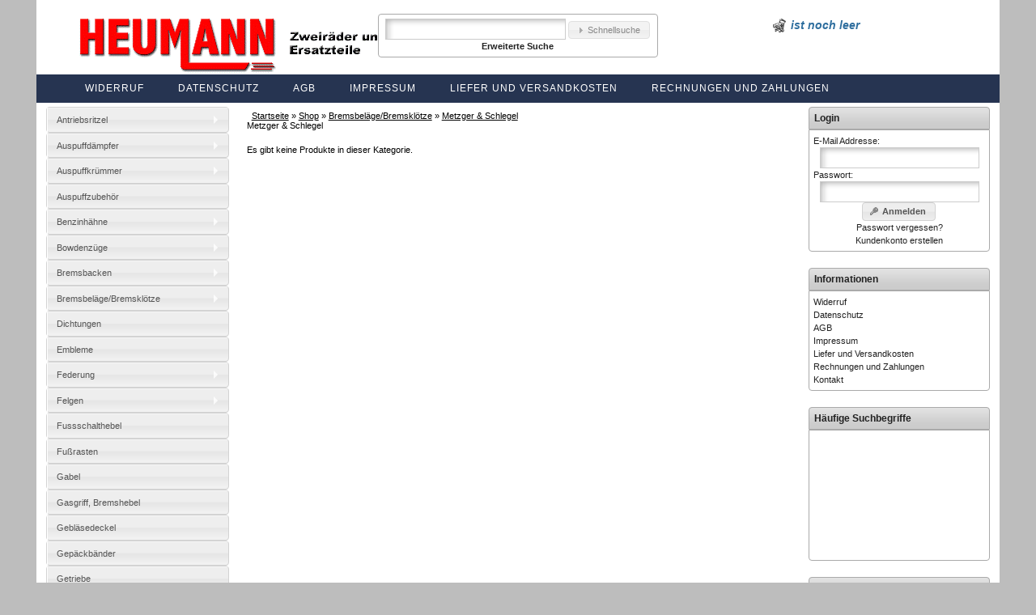

--- FILE ---
content_type: text/html; charset=ISO-8859-1
request_url: https://www.heumannzweirad.de/metzger-schlegel-c-457_478.html?sess=36f088fa02b29f44f9b297ea3d475f9c
body_size: 13698
content:
<!DOCTYPE html PUBLIC "-//W3C//DTD XHTML 1.0 Transitional//EN" "http://www.w3.org/TR/xhtml1/DTD/xhtml1-transitional.dtd">
<html xmlns="http://www.w3.org/1999/xhtml" dir="ltr" lang="de">
<head>
<meta http-equiv="Content-Type" content="text/html; charset=ISO_8859-1" />

<meta http-equiv="Content-Type" content="text/html; charset=iso-8859-1">
<title>: Heumann Onlineshop Zweirad Ersatzteile für  Oldtimer, Speichen</title>
<meta name="keywords" content="Oldtimer, Zweirad-Teile, Motorrad-Speichen, Moped, Benzinhahn, Moped-Speichen, Kupplungslamellen, Mockick, Bremsbacken, Felgen, Speichen, Moped">
<meta name="description" content="Oldtimer, Zweirad-Teile, Motorrad-Speichen, Moped, Benzinhahn, Moped-Speichen, Kupplungslamellen, Mockick, Bremsbacken, Felgen, Speichen, Moped"><base href="https://www.heumannzweirad.de/" />
<script type="text/javascript" src="ext/jquery/jquery-1.11.1.min.js"></script>
<script type="text/javascript" src="ext/jquery/ui/jquery-ui.min.js"></script>
<link rel="stylesheet" type="text/css" href="ext/jquery/ui/old/jquery-ui.min.css" />

<link rel="apple-touch-icon" href="images/apple-touch-icon.png" />

        <!--[if lt IE 9]>
        <script type="text/javascript" src="ext/jquery/corner/jquery.corner.js"></script>
        <script type="text/javascript">
          $(".ui-corner-all").corner("5px 5px 5px 5px");
          $(".ui-corner-top").corner("top 5px");
        </script>
        <![endif]-->
      
<script type="text/javascript" src="ext/jquery/specialsRotator/specialsRotator.js"></script>
<script type="text/javascript">
//<![CDATA[
/* merge server php and client javascript arrays */
var pausecontent=new Array();

//]]>
        </script><script type="text/javascript" src="ext/modules/jQueryCycle/jquery.cycle.all.custom.min.js?1100"></script>
<script type="text/javascript">
$('.slideshow').cycle({});
// fix jQuery 1.8.0 and jQuery UI 1.8.22 bug with dialog buttons; http://bugs.jqueryui.com/ticket/8484
if ( $.attrFn ) { $.attrFn.text = true; }
</script>

<script type="text/javascript" src="ext/jquery/ui/i18n/jquery.ui.datepicker-German.js"></script>
<script type="text/javascript">
$.datepicker.setDefaults($.datepicker.regional['German']);
</script>
<script>
  $(document).ready(function() {

// Create a clone of the menu, right next to original.
$('.menu').addClass('original').clone().insertAfter('.menu').addClass('cloned').css('position','fixed').css('top','0').css('margin-top','0').css('z-index','500').removeClass('original').hide();

scrollIntervalID = setInterval(stickIt, 10);

function stickIt() {

  var orgElementPos = $('.original').offset();
  orgElementTop = orgElementPos.top;               

  if ($(window).scrollTop() >= (orgElementTop)) {
    // scrolled past the original position; now only show the cloned, sticky element.

    // Cloned element should always have same left position and width as original element.     
    orgElement = $('.original');
    coordsOrgElement = orgElement.offset();
    leftOrgElement = coordsOrgElement.left;  
    widthOrgElement = orgElement.width();

    $('.cloned').css('left',leftOrgElement+'px').css('top',0).css('width',widthOrgElement+'px').show();
    $('.original').css('visibility','hidden');
  } else {
    // not scrolled past the menu; only show the original menu.
    $('.cloned').hide();
    $('.original').css('visibility','visible');
  }
}
    $("#test").dialog({
      autoOpen: false,
      modal: true,
      buttons: [
        {
          text: "Schlie?en",
          click: function() { $(this).dialog("close"); }
        }
      ]
    });
    $('.clickme').click(function() {
      $.get('shipping_quote.php', { postcode: $('#postcode').val() }, function(data) {
        $('#test').html(data).dialog('open');
      });
    });
  });
</script>
<script type="text/javascript">
function smartColumns() { //Create a function that calculates the smart columns

        //Reset column size to a 100% once view port has been adjusted
	$("ul.column").css({ 'width' : (14)*40-14});

	var colWrap = $("ul.column").width(); //Get the width of row
	var colNum = Math.floor(colWrap / 3); //Find the width of 3 columns to fit into the row/then round it down to a whole number

	$("ul.column").css({ 'width' : colWrap}); //Set exact width of row in pixels instead of using % - Prevents cross-browser bugs that appear in certain view port resolutions.
	$("ul.column li").css({ 'width' : colNum}); //Set exact width of the re-adjusted column	
}	

$(window).resize(function () { //Each time the viewport is adjusted/resized, execute the function
	smartColumns();
});
</script>
<script type="text/javascript" src="ext/jquery/bxGallery/jquery.bxGallery.1.1.min.js"></script>
<link rel="stylesheet" type="text/css" href="ext/jquery/fancybox/jquery.fancybox-2.1.4.css" />
<script type="text/javascript" src="ext/jquery/fancybox/jquery.fancybox-2.1.4.pack.js"></script>
<link rel="stylesheet" type="text/css" href="ext/960gs/960_24_col.css" />
<link rel="stylesheet" type="text/css" href="stylesheet.css" />
  <script type="text/javascript" src="ext/jquery/superfish/js/jquery.hoverIntent.minified.js"></script>
  <script type="text/javascript" src="ext/jquery/superfish/js/superfish.js"></script>
  <script type="text/javascript" src="ext/jquery/superfish/js/supersubs.js"></script>
  <link rel="stylesheet" media="screen" href="ext/jquery/superfish/css/superfish.css" />
  <link rel="stylesheet" media="screen" href="ext/jquery/superfish/css/superfish-vertical.css">
  <script type="text/javascript" src="ext/modules/jQueryCycle/jquery.cycle.all.custom.min.js?1100"></script>
  <script type="text/javascript">
    jQuery(document).ready(function(){
      jQuery('ul.sf-menu').superfish({
        animation: {height:'show'},   // slide-down effect without fade-in
        delay:     1200               // 1.2 second delay on mouseout
      });
    });
  </script>

<!--[if lt IE 9]><script type="text/javascript" src="excanvas.js"></script><![endif]-->
<script src="jquery.tagcanvas.min.js" type="text/javascript"></script>
<script type="text/javascript">
function getxmlHttpObj() {
		var xmlHttp;
		try
		{
			// Firefox, Opera 8.0+, Safari
			xmlHttp=new XMLHttpRequest();
		}
		catch (e)
		{
			// Internet Explorer
			try
			{
				xmlHttp=new ActiveXObject("Msxml2.XMLHTTP");
			}
			catch (e)
			{
				try
				{
					xmlHttp=new ActiveXObject("Microsoft.XMLHTTP");
				}
				catch (e)
				{
					alert("Your browser does not support AJAX!");
					return false;
				}
			}
		}
		return xmlHttp;
}

function getPrice(price,product_id,attr_arr)
{
		opt_id = document.getElementById("optionsid").value;
		xmlHttpObj = getxmlHttpObj();
		xmlHttpObj.onreadystatechange=function()
		{
			if(xmlHttpObj.readyState==4)
			{
				document.getElementById("display_price").innerHTML =  xmlHttpObj.responseText;
			}
		}
		xmlHttpObj.open("GET","ajax_onchange_price.php?price="+price+"&option_id="+opt_id+"&product_id="+product_id+"&product_opt="+attr_arr,true);
		xmlHttpObj.send();
		
}
</script>

<script type="text/javascript">
$(function() {
	var cache = {};

	$(".autocomplete, input[name=keywords]").autocomplete({
	   // source: "autocomplete.php",
	    minLength: 2,
			select: function(event, ui) {
				window.location  = (ui.item.id);
			},
			source: function( request, response ) {
				var term = request.term;
				if ( term in cache ) {
					response( cache[ term ] );
					return;
				}

				$.getJSON( "autocomplete.php", request, function( data, status, xhr ) {
					cache[ term ] = data;
					response( data );
				});
			}
	}).data("ui-autocomplete")._renderItem = function( ul, item ) {
			return $( "<li></li>" )
			.data( "item.autocomplete", item )
			.append( "<a href='" + item.id + "' onClick='return false;'>"+ item.value + "</a>" )
			.appendTo( ul );
	};
});
</script>

</head>
<body onload="smartColumns();">



<div id="bodyWrapper" class="container_24">

<script src="js/jquery.bpopup.min.js"></script>


<div id = "popUp" style = 'display:none;'><div id="titlePopup">FOLGENDES WURDE IN DEN WARENKORB GELEGT</div>
    <div id ="contentPopup">
        <form id="popUpForm" action = "shopping_cart.php?action=update_product" method="post">
        <table border="0" width="100%" cellspacing="0" cellpadding="0">
                    </table>
        </form>
    </div>
    <div id = "buttonPopup"><div class="backPopUp"><span class = "btnCustom">Weiter Shoppen</span></div><div id="toKasse"><a class ="btnCustom" href = "order_shipping.php">Zur Kasse</a></div></div>
</div>
<div id="header" class="grid_24">

<script type="text/javascript">
  $("#headerShortcuts").buttonset();
</script>
</div>

<div>
<div id="headerContents" class="container_24">

  <div class="grid_8">&nbsp;
<div id="storeLogo"><a href="https://www.heumannzweirad.de/index.php?sess=36f088fa02b29f44f9b297ea3d475f9c"><img src="images/store_logo.png" alt="Heumannzweirad.de" title="Heumannzweirad.de" width="385" height="70" /></a></div>  </div>

  <div class="grid_8">&nbsp;
<div class="ui-widget infoBoxContainer1">  <div class="ui-widget-content1 infoBoxContents1">    <div class="ui-widget infoBoxContainer1">  <div class="ui-widget-content ui-corner-top ui-corner-bottom infoBoxContents"><form name="quick_find" action="https://www.heumannzweirad.de/advanced_search_result.php" method="get">    <input type="text" name="keywords" size="7" maxlength="30" style="width: 65%" class="input1" />&nbsp;<input type="hidden" name="search_in_description" value="1" /><input type="hidden" name="sess" value="36f088fa02b29f44f9b297ea3d475f9c" /><span class="tdbLink"><a id="tdb2" href="https://www.heumannzweirad.de/advanced_search.php?sess=36f088fa02b29f44f9b297ea3d475f9c">Schnellsuche</a></span><script type="text/javascript">$("#tdb2").button({icons:{primary:"ui-icon-triangle-1-e"}}).addClass("ui-priority-secondary").parent().removeClass("tdbLink");$("#tdb2").button({label: "Schnellsuche"});</script><br /><a href="https://www.heumannzweirad.de/advanced_search.php?sess=36f088fa02b29f44f9b297ea3d475f9c"><strong>Erweiterte Suche</strong></a>    </form></div></div>  </div></div>  </div>

  <div class="grid_8">&nbsp;
<a style ="cursor: pointer" id = "showPopUpcart"><table border="0" cellspacing="2" cellpadding="2" align="center" class="ui-widget-content1 infoBoxContents1"><tr><td><img src="images/icons/cart.gif"></td><td><b><i>ist noch leer</i></b></td></tr></a> </table>  </div>
</div>
</div>

  <div class="menu">    <a href="https://www.heumannzweirad.de/pages.php?page=widerruf&amp;sess=36f088fa02b29f44f9b297ea3d475f9c">Widerruf</a> &nbsp;    <a href="https://www.heumannzweirad.de/pages.php?page=datenschutz&amp;sess=36f088fa02b29f44f9b297ea3d475f9c">Datenschutz</a> &nbsp;    <a href="https://www.heumannzweirad.de/pages.php?page=agb&amp;sess=36f088fa02b29f44f9b297ea3d475f9c">AGB</a> &nbsp;    <a href="https://www.heumannzweirad.de/pages.php?page=impressum&amp;sess=36f088fa02b29f44f9b297ea3d475f9c">Impressum</a> &nbsp;    <a href="https://www.heumannzweirad.de/pages.php?page=liefer-und-versandkosten&amp;sess=36f088fa02b29f44f9b297ea3d475f9c">Liefer und Versandkosten</a> &nbsp;    <a href="https://www.heumannzweirad.de/pages.php?page=rechnungen-und-zahlungen&amp;sess=36f088fa02b29f44f9b297ea3d475f9c">Rechnungen und Zahlungen</a> &nbsp;  </div>

<!-- end header -->

<script type="text/javascript">

		function buyFeaturedInFrontend(url,id)
	{
				$('#loadImage'+id).css('display','block');
        $.get(url,function(data){
            $.get('https://www.heumannzweirad.de/', function (data1){
                console.log('url');
                console.log('https://www.heumannzweirad.de/');
                console.log('data1');
                console.log(data1);
                var popUpContent = $('#popUp',data1).html();
                var headerContentNew = $('#showPopUpcart',data1).html();
				$('#showPopUpcart').html(headerContentNew);
				$('#popUp').html(popUpContent);
                $('#popUp').bPopup({
                    closeClass:'backPopUp'

                });
				$('#loadImage'+id).css('display','none');
            });
        });

	}



    function buyFeatured(url)
    {
			$('#loadImage').css('display','block');
        $.get(url,function(data){
            $.get('https://www.heumannzweirad.de/', function (data1){
               // console.log(data1);
                var popUpContent = $('#popUp',data1).html();
                var headerContentNew = $('#showPopUpcart',data1).html();
				$('#showPopUpcart').html(headerContentNew);
				$('#popUp').html(popUpContent);
                $('#popUp').bPopup({
                    closeClass:'backPopUp'

                });
				$('#loadImage').css('display','none');
            });
        });

    }

    $('#showPopUpcart').on('click', function() {
        console.log('111');
        $('#popUp').bPopup({
            closeClass:'backPopUp'

        });

    });
    $('.ui-button-text').on('click', function(){
        console.log('submit form');

        /*$.post('shopping_cart.php?action=update_product',$('#popUpForm').serializeArray(), function (data){
            //$(document).html(data);

        });*/

    });


</script>
<style>

    .backPopUp{
        float:left;
        color: #2E6E9E;
        text-decoration: none;
        cursor: pointer
    }
    #toKasse{
        float:right;
    }

    #popUp, .bMulti {
        background-color: #FFF;
        border-radius: 10px 10px 10px 10px;
        box-shadow: 0 0 25px 5px #999;
        color: #111;
        display: none;
        min-width: 450px;
        min-height: 250px;
        padding: 25px;
    }

    #popUp .logo {
        color: #2B91AF;
        font: bold 325% 'Petrona',sans;
    }

    .button.b-close, .button.bClose {
        border-radius: 7px 7px 7px 7px;
        box-shadow: none;
        font: bold 131% sans-serif;
        padding: 0 6px 2px;
        position: absolute;
        right: -7px;
        top: -7px;
    }

    /*.button {
        background-color: #2B91AF;
        border-radius: 10px;
        box-shadow: 0 2px 3px rgba(0, 0, 0, 0.3);
        color: #FFF;
        cursor: pointer;
        display: inline-block;
        padding: 10px 20px;
        text-align: center;
        text-decoration: none;
    }*/

    #buttonPopup{
        padding:20px;
    }

    .btnCustom{
        padding: 5px;
        cursor: pointer
        display: inline-block;
        width: 11em;
        height: 2em;
        line-height: 2em;
        vertical-align: middle;
        text-align: center;
        text-decoration: none;
        user-select: none;
        color: rgb(0,0,0);
        outline: none;
        border: 1px solid rgba(0,0,0,.4);
        border-top-color: rgba(0,0,0,.3);
        border-radius: 2px;
        background: linear-gradient(rgb(255,255,255), rgb(240,240,240));
        box-shadow:
        0 0 3px rgba(0,0,0,0) inset,
        0 1px 1px 1px rgba(255,255,255,.2),
        0 -1px 1px 1px rgba(0,0,0,0);
        transition: .2s ease-in-out;

    }
    .btnCustomProduct{
        cursor: pointer
        display: inline-block;
        width: 11em;
        height: 2em;
        line-height: 2em;
        vertical-align: middle;
        text-align: center;
        text-decoration: none;
        user-select: none;
        color: rgb(0,0,0);
        outline: none;
        border: 1px solid rgba(0,0,0,.4);
        border-top-color: rgba(0,0,0,.3);
        border-radius: 2px;
        background: #EEEEEE;
        box-shadow:
        0 0 3px rgba(0,0,0,0) inset,
        0 1px 1px 1px rgba(255,255,255,.2),
        0 -1px 1px 1px rgba(0,0,0,0);
        transition: .2s ease-in-out;

    }
</style>

<div id="bodyContent" class="grid_14 push_5">


  <div class="breadcrumb"><div class="printInfoBreadcrumb">&nbsp;&nbsp;<a href="https://www.heumannzweirad.de" class="headerNavigation">Startseite</a> &raquo; <a href="https://www.heumannzweirad.de/index.php?sess=36f088fa02b29f44f9b297ea3d475f9c" class="headerNavigation">Shop</a> &raquo; <a href="https://www.heumannzweirad.de/bremsbelaegebremskloetze-c-457.html?sess=36f088fa02b29f44f9b297ea3d475f9c" class="headerNavigation">Bremsbeläge/Bremsklötze</a> &raquo; <a href="https://www.heumannzweirad.de/metzger-schlegel-c-457_478.html?sess=36f088fa02b29f44f9b297ea3d475f9c" class="headerNavigation">Metzger & Schlegel</a></div></div>


Metzger & Schlegel</h1>

    <table border="0" width="100%" cellspacing="0" cellpadding="0">
      <tr>
        <td class="productListing-data">
        </td>
        <td class="pageHeading" align="right">
        </td>
      </tr>
    </table>

<div class="contentContainer">

<!--pre>listing_sql: select p.products_image, p.products_model, pd.products_name,  p.products_id, p.manufacturers_id, p.products_price, p.products_tax_class_id, IF(s.status, s.specials_new_products_price, NULL) as specials_new_products_price, IF(s.status, s.specials_new_products_price, p.products_price) as final_price from products_description pd, products p left join manufacturers m on p.manufacturers_id = m.manufacturers_id left join specials_retail_prices s on p.products_id = s.products_id, products_to_categories p2c where p.products_status = '1' and p.products_id = p2c.products_id and pd.products_id = p2c.products_id and pd.language_id = '2' and p2c.categories_id = '478' order by pd.products_name</pre-->  <div class="contentText">


    <p>Es gibt keine Produkte in dieser Kategorie.</p>


  </div>


</div>


</div> <!-- bodyContent //-->



<div id="columnLeft" class="grid_5 pull_14">
  <!-- Superfish Categories Box BOF -->
  <ul class="sf-menu">
    <li class="sf-menu sf-vertical ui-state-default ui-corner-all" onmouseover="$('a#categories').removeClass('ui-state-default').addClass('ui-state-hover ui-state-focus');" onmouseout="$('a#categories').addClass('ui-state-default').removeClass('ui-state-hover ui-state-focus');">
      <a href="https://www.heumannzweirad.de/antriebsritzel-c-190.html?sess=36f088fa02b29f44f9b297ea3d475f9c">Antriebsritzel</a>
  <ul>
    <li class="subcat">
      <a href="https://www.heumannzweirad.de/adler-c-190_591.html?sess=36f088fa02b29f44f9b297ea3d475f9c">Adler</a>
    </li>
    <li class="subcat">
      <a href="https://www.heumannzweirad.de/batavus-c-190_200.html?sess=36f088fa02b29f44f9b297ea3d475f9c">Batavus</a>
    </li>
    <li class="subcat">
      <a href="https://www.heumannzweirad.de/benelli-c-190_219.html?sess=36f088fa02b29f44f9b297ea3d475f9c">Benelli</a>
    </li>
    <li class="subcat">
      <a href="https://www.heumannzweirad.de/bsa-c-190_243.html?sess=36f088fa02b29f44f9b297ea3d475f9c">BSA</a>
    </li>
    <li class="subcat">
      <a href="https://www.heumannzweirad.de/bultacco-c-190_245.html?sess=36f088fa02b29f44f9b297ea3d475f9c">Bultacco</a>
    </li>
    <li class="subcat">
      <a href="https://www.heumannzweirad.de/demm-c-190_191.html?sess=36f088fa02b29f44f9b297ea3d475f9c">Demm</a>
    </li>
    <li class="subcat">
      <a href="https://www.heumannzweirad.de/dkw-c-190_192.html?sess=36f088fa02b29f44f9b297ea3d475f9c">DKW</a>
    </li>
    <li class="subcat">
      <a href="https://www.heumannzweirad.de/fichtel-sachs-c-190_193.html?sess=36f088fa02b29f44f9b297ea3d475f9c">Fichtel & Sachs</a>
    </li>
    <li class="subcat">
      <a href="https://www.heumannzweirad.de/hercules-kleinkraftraeder-c-190_201.html?sess=36f088fa02b29f44f9b297ea3d475f9c">Hercules Kleinkrafträder</a>
    </li>
    <li class="subcat">
      <a href="https://www.heumannzweirad.de/hercules-leichtkraftraeder-c-190_203.html?sess=36f088fa02b29f44f9b297ea3d475f9c">Hercules Leichtkrafträder</a>
    </li>
    <li class="subcat">
      <a href="https://www.heumannzweirad.de/hercules-mockick-c-190_197.html?sess=36f088fa02b29f44f9b297ea3d475f9c">Hercules Mockick</a>
    </li>
    <li class="subcat">
      <a href="https://www.heumannzweirad.de/hercules-mofa-c-190_196.html?sess=36f088fa02b29f44f9b297ea3d475f9c">Hercules Mofa</a>
    </li>
    <li class="subcat">
      <a href="https://www.heumannzweirad.de/hercules-moped-c-190_194.html?sess=36f088fa02b29f44f9b297ea3d475f9c">Hercules Moped</a>
    </li>
    <li class="subcat">
      <a href="https://www.heumannzweirad.de/hercules-motorraeder-c-190_204.html?sess=36f088fa02b29f44f9b297ea3d475f9c">Hercules Motorräder</a>
    </li>
    <li class="subcat">
      <a href="https://www.heumannzweirad.de/honda-c-190_209.html?sess=36f088fa02b29f44f9b297ea3d475f9c">Honda</a>
    </li>
    <li class="subcat">
      <a href="https://www.heumannzweirad.de/husqvarna-c-190_205.html?sess=36f088fa02b29f44f9b297ea3d475f9c">Husqvarna</a>
    </li>
    <li class="subcat">
      <a href="https://www.heumannzweirad.de/ilo-c-190_208.html?sess=36f088fa02b29f44f9b297ea3d475f9c">Ilo</a>
    </li>
    <li class="subcat">
      <a href="https://www.heumannzweirad.de/kawasaki-c-190_207.html?sess=36f088fa02b29f44f9b297ea3d475f9c">Kawasaki</a>
    </li>
    <li class="subcat">
      <a href="https://www.heumannzweirad.de/kreidler-c-190_210.html?sess=36f088fa02b29f44f9b297ea3d475f9c">Kreidler</a>
    </li>
    <li class="subcat">
      <a href="https://www.heumannzweirad.de/ktm-c-190_195.html?sess=36f088fa02b29f44f9b297ea3d475f9c">KTM</a>
    </li>
    <li class="subcat">
      <a href="https://www.heumannzweirad.de/kynast-c-190_198.html?sess=36f088fa02b29f44f9b297ea3d475f9c">Kynast</a>
    </li>
    <li class="subcat">
      <a href="https://www.heumannzweirad.de/maico-c-190_619.html?sess=36f088fa02b29f44f9b297ea3d475f9c">Maico</a>
    </li>
    <li class="subcat">
      <a href="https://www.heumannzweirad.de/mobylette-c-190_212.html?sess=36f088fa02b29f44f9b297ea3d475f9c">Mobylette</a>
    </li>
    <li class="subcat">
      <a href="https://www.heumannzweirad.de/nsu-c-190_211.html?sess=36f088fa02b29f44f9b297ea3d475f9c">NSU</a>
    </li>
    <li class="subcat">
      <a href="https://www.heumannzweirad.de/puch-kleinkraftraeder-c-190_216.html?sess=36f088fa02b29f44f9b297ea3d475f9c">Puch Kleinkrafträder</a>
    </li>
    <li class="subcat">
      <a href="https://www.heumannzweirad.de/puch-mockick-c-190_214.html?sess=36f088fa02b29f44f9b297ea3d475f9c">Puch Mockick</a>
    </li>
    <li class="subcat">
      <a href="https://www.heumannzweirad.de/puch-mofa-c-190_213.html?sess=36f088fa02b29f44f9b297ea3d475f9c">Puch Mofa</a>
    </li>
    <li class="subcat">
      <a href="https://www.heumannzweirad.de/puch-moped-c-190_215.html?sess=36f088fa02b29f44f9b297ea3d475f9c">Puch Moped</a>
    </li>
    <li class="subcat">
      <a href="https://www.heumannzweirad.de/rex-c-190_244.html?sess=36f088fa02b29f44f9b297ea3d475f9c">Rex</a>
    </li>
    <li class="subcat">
      <a href="https://www.heumannzweirad.de/rixe-c-190_199.html?sess=36f088fa02b29f44f9b297ea3d475f9c">Rixe</a>
    </li>
    <li class="subcat">
      <a href="https://www.heumannzweirad.de/royal-nord-c-190_246.html?sess=36f088fa02b29f44f9b297ea3d475f9c">Royal Nord</a>
    </li>
    <li class="subcat">
      <a href="https://www.heumannzweirad.de/starflite-c-190_202.html?sess=36f088fa02b29f44f9b297ea3d475f9c">Starflite</a>
    </li>
    <li class="subcat">
      <a href="https://www.heumannzweirad.de/suzuki-c-190_206.html?sess=36f088fa02b29f44f9b297ea3d475f9c">Suzuki</a>
    </li>
    <li class="subcat">
      <a href="https://www.heumannzweirad.de/victoria-c-190_248.html?sess=36f088fa02b29f44f9b297ea3d475f9c">Victoria</a>
    </li>
    <li class="subcat">
      <a href="https://www.heumannzweirad.de/villiers-c-190_247.html?sess=36f088fa02b29f44f9b297ea3d475f9c">Villiers</a>
    </li>
    <li class="subcat">
      <a href="https://www.heumannzweirad.de/yamaha-c-190_218.html?sess=36f088fa02b29f44f9b297ea3d475f9c">Yamaha</a>
    </li>
    <li class="subcat">
      <a href="https://www.heumannzweirad.de/zuendapp-c-190_217.html?sess=36f088fa02b29f44f9b297ea3d475f9c">Zündapp</a>
    </li>
  </ul>
    </li>
    <li class="sf-menu sf-vertical ui-state-default ui-corner-all" onmouseover="$('a#categories').removeClass('ui-state-default').addClass('ui-state-hover ui-state-focus');" onmouseout="$('a#categories').addClass('ui-state-default').removeClass('ui-state-hover ui-state-focus');">
      <a href="https://www.heumannzweirad.de/auspuffdaempfer-c-166.html?sess=36f088fa02b29f44f9b297ea3d475f9c">Auspuffdämpfer</a>
  <ul>
    <li class="subcat">
      <a href="https://www.heumannzweirad.de/mopeds-mofas-c-166_168.html?sess=36f088fa02b29f44f9b297ea3d475f9c">Mopeds u. Mofas</a>
    </li>
    <li class="subcat">
      <a href="https://www.heumannzweirad.de/motorraeder-c-166_167.html?sess=36f088fa02b29f44f9b297ea3d475f9c">Motorräder</a>
    </li>
  </ul>
    </li>
    <li class="sf-menu sf-vertical ui-state-default ui-corner-all" onmouseover="$('a#categories').removeClass('ui-state-default').addClass('ui-state-hover ui-state-focus');" onmouseout="$('a#categories').addClass('ui-state-default').removeClass('ui-state-hover ui-state-focus');">
      <a href="https://www.heumannzweirad.de/auspuffkruemmer-c-163.html?sess=36f088fa02b29f44f9b297ea3d475f9c">Auspuffkrümmer</a>
  <ul>
    <li class="subcat">
      <a href="https://www.heumannzweirad.de/mopeds-mofas-c-163_164.html?sess=36f088fa02b29f44f9b297ea3d475f9c">Mopeds u. Mofas</a>
    </li>
  </ul>
    </li>
    <li class="sf-menu sf-vertical ui-state-default ui-corner-all" onmouseover="$('a#categories').removeClass('ui-state-default').addClass('ui-state-hover ui-state-focus');" onmouseout="$('a#categories').addClass('ui-state-default').removeClass('ui-state-hover ui-state-focus');">
      <a href="https://www.heumannzweirad.de/auspuffzubehoer-c-165.html?sess=36f088fa02b29f44f9b297ea3d475f9c">Auspuffzubehör</a>
    </li>
    <li class="sf-menu sf-vertical ui-state-default ui-corner-all" onmouseover="$('a#categories').removeClass('ui-state-default').addClass('ui-state-hover ui-state-focus');" onmouseout="$('a#categories').addClass('ui-state-default').removeClass('ui-state-hover ui-state-focus');">
      <a href="https://www.heumannzweirad.de/benzinhaehne-c-376.html?sess=36f088fa02b29f44f9b297ea3d475f9c">Benzinhähne</a>
  <ul>
    <li class="subcat">
      <a href="https://www.heumannzweirad.de/moped-c-376_405.html?sess=36f088fa02b29f44f9b297ea3d475f9c">Moped</a>
    </li>
    <li class="subcat">
      <a href="https://www.heumannzweirad.de/motorrad-c-376_377.html?sess=36f088fa02b29f44f9b297ea3d475f9c">Motorrad</a>
  <ul>
    <li class="subcat">
      <a href="https://www.heumannzweirad.de/adler-c-376_377_390.html?sess=36f088fa02b29f44f9b297ea3d475f9c">Adler</a>
    </li>
    <li class="subcat">
      <a href="https://www.heumannzweirad.de/ardie-c-376_377_380.html?sess=36f088fa02b29f44f9b297ea3d475f9c">Ardie</a>
    </li>
    <li class="subcat">
      <a href="https://www.heumannzweirad.de/awo-c-376_377_389.html?sess=36f088fa02b29f44f9b297ea3d475f9c">AWO</a>
    </li>
    <li class="subcat">
      <a href="https://www.heumannzweirad.de/basterd-c-376_377_398.html?sess=36f088fa02b29f44f9b297ea3d475f9c">Basterd</a>
    </li>
    <li class="subcat">
      <a href="https://www.heumannzweirad.de/bauer-c-376_377_385.html?sess=36f088fa02b29f44f9b297ea3d475f9c">Bauer</a>
    </li>
    <li class="subcat">
      <a href="https://www.heumannzweirad.de/bismarck-c-376_377_386.html?sess=36f088fa02b29f44f9b297ea3d475f9c">Bismarck</a>
    </li>
    <li class="subcat">
      <a href="https://www.heumannzweirad.de/bmw-c-376_377_379.html?sess=36f088fa02b29f44f9b297ea3d475f9c">BMW</a>
    </li>
    <li class="subcat">
      <a href="https://www.heumannzweirad.de/buecker-c-376_377_381.html?sess=36f088fa02b29f44f9b297ea3d475f9c">Bücker</a>
    </li>
    <li class="subcat">
      <a href="https://www.heumannzweirad.de/dkw-c-376_377_378.html?sess=36f088fa02b29f44f9b297ea3d475f9c">DKW</a>
    </li>
    <li class="subcat">
      <a href="https://www.heumannzweirad.de/duerkopp-c-376_377_391.html?sess=36f088fa02b29f44f9b297ea3d475f9c">Dürkopp</a>
    </li>
    <li class="subcat">
      <a href="https://www.heumannzweirad.de/express-radex-c-376_377_400.html?sess=36f088fa02b29f44f9b297ea3d475f9c">Express Radex</a>
    </li>
    <li class="subcat">
      <a href="https://www.heumannzweirad.de/fichtel-sachs-c-376_377_656.html?sess=36f088fa02b29f44f9b297ea3d475f9c">Fichtel & Sachs</a>
    </li>
    <li class="subcat">
      <a href="https://www.heumannzweirad.de/goericke-c-376_377_392.html?sess=36f088fa02b29f44f9b297ea3d475f9c">Göricke</a>
    </li>
    <li class="subcat">
      <a href="https://www.heumannzweirad.de/hecker-c-376_377_401.html?sess=36f088fa02b29f44f9b297ea3d475f9c">Hecker</a>
    </li>
    <li class="subcat">
      <a href="https://www.heumannzweirad.de/hercules-c-376_377_393.html?sess=36f088fa02b29f44f9b297ea3d475f9c">Hercules</a>
    </li>
    <li class="subcat">
      <a href="https://www.heumannzweirad.de/horex-c-376_377_558.html?sess=36f088fa02b29f44f9b297ea3d475f9c">Horex</a>
    </li>
    <li class="subcat">
      <a href="https://www.heumannzweirad.de/maico-c-376_377_402.html?sess=36f088fa02b29f44f9b297ea3d475f9c">Maico</a>
    </li>
    <li class="subcat">
      <a href="https://www.heumannzweirad.de/mars-c-376_377_394.html?sess=36f088fa02b29f44f9b297ea3d475f9c">Mars</a>
    </li>
    <li class="subcat">
      <a href="https://www.heumannzweirad.de/miele-c-376_377_395.html?sess=36f088fa02b29f44f9b297ea3d475f9c">Miele</a>
    </li>
    <li class="subcat">
      <a href="https://www.heumannzweirad.de/nsu-c-376_377_382.html?sess=36f088fa02b29f44f9b297ea3d475f9c">NSU</a>
    </li>
    <li class="subcat">
      <a href="https://www.heumannzweirad.de/panther-c-376_377_396.html?sess=36f088fa02b29f44f9b297ea3d475f9c">Panther</a>
    </li>
    <li class="subcat">
      <a href="https://www.heumannzweirad.de/puch-c-376_377_403.html?sess=36f088fa02b29f44f9b297ea3d475f9c">Puch</a>
    </li>
    <li class="subcat">
      <a href="https://www.heumannzweirad.de/rabeneick-c-376_377_383.html?sess=36f088fa02b29f44f9b297ea3d475f9c">Rabeneick</a>
    </li>
    <li class="subcat">
      <a href="https://www.heumannzweirad.de/rixe-c-376_377_384.html?sess=36f088fa02b29f44f9b297ea3d475f9c">Rixe</a>
    </li>
    <li class="subcat">
      <a href="https://www.heumannzweirad.de/tornax-c-376_377_387.html?sess=36f088fa02b29f44f9b297ea3d475f9c">Tornax</a>
    </li>
    <li class="subcat">
      <a href="https://www.heumannzweirad.de/torpedo-c-376_377_397.html?sess=36f088fa02b29f44f9b297ea3d475f9c">Torpedo</a>
    </li>
    <li class="subcat">
      <a href="https://www.heumannzweirad.de/triumph-c-376_377_404.html?sess=36f088fa02b29f44f9b297ea3d475f9c">Triumph</a>
    </li>
    <li class="subcat">
      <a href="https://www.heumannzweirad.de/victoria-c-376_377_388.html?sess=36f088fa02b29f44f9b297ea3d475f9c">Victoria</a>
    </li>
    <li class="subcat">
      <a href="https://www.heumannzweirad.de/zuendapp-c-376_377_399.html?sess=36f088fa02b29f44f9b297ea3d475f9c">Zündapp</a>
    </li>
  </ul>
    </li>
  </ul>
    </li>
    <li class="sf-menu sf-vertical ui-state-default ui-corner-all" onmouseover="$('a#categories').removeClass('ui-state-default').addClass('ui-state-hover ui-state-focus');" onmouseout="$('a#categories').addClass('ui-state-default').removeClass('ui-state-hover ui-state-focus');">
      <a href="https://www.heumannzweirad.de/bowdenzuege-c-255.html?sess=36f088fa02b29f44f9b297ea3d475f9c">Bowdenzüge</a>
  <ul>
    <li class="subcat">
      <a href="https://www.heumannzweirad.de/huellen-c-255_256.html?sess=36f088fa02b29f44f9b297ea3d475f9c">Hüllen</a>
    </li>
  </ul>
    </li>
    <li class="sf-menu sf-vertical ui-state-default ui-corner-all" onmouseover="$('a#categories').removeClass('ui-state-default').addClass('ui-state-hover ui-state-focus');" onmouseout="$('a#categories').addClass('ui-state-default').removeClass('ui-state-hover ui-state-focus');">
      <a href="https://www.heumannzweirad.de/bremsbacken-c-169.html?sess=36f088fa02b29f44f9b297ea3d475f9c">Bremsbacken</a>
  <ul>
    <li class="subcat">
      <a href="https://www.heumannzweirad.de/adler-bremsbacken-c-169_662.html?sess=36f088fa02b29f44f9b297ea3d475f9c">Adler Bremsbacken</a>
    </li>
    <li class="subcat">
      <a href="https://www.heumannzweirad.de/agrati-garelli-c-169_608.html?sess=36f088fa02b29f44f9b297ea3d475f9c">Agrati-Garelli</a>
    </li>
    <li class="subcat">
      <a href="https://www.heumannzweirad.de/ardie-bremsbacken-c-169_664.html?sess=36f088fa02b29f44f9b297ea3d475f9c">Ardie Bremsbacken</a>
    </li>
    <li class="subcat">
      <a href="https://www.heumannzweirad.de/batavus-c-169_616.html?sess=36f088fa02b29f44f9b297ea3d475f9c">Batavus</a>
    </li>
    <li class="subcat">
      <a href="https://www.heumannzweirad.de/bauer-bremsbacken-c-169_666.html?sess=36f088fa02b29f44f9b297ea3d475f9c">Bauer Bremsbacken</a>
    </li>
    <li class="subcat">
      <a href="https://www.heumannzweirad.de/bismarck-bremsbacken-c-169_667.html?sess=36f088fa02b29f44f9b297ea3d475f9c">Bismarck Bremsbacken</a>
    </li>
    <li class="subcat">
      <a href="https://www.heumannzweirad.de/bultaco-c-169_607.html?sess=36f088fa02b29f44f9b297ea3d475f9c">Bultaco</a>
    </li>
    <li class="subcat">
      <a href="https://www.heumannzweirad.de/buecker-bremsbacken-c-169_668.html?sess=36f088fa02b29f44f9b297ea3d475f9c">Bücker Bremsbacken</a>
    </li>
    <li class="subcat">
      <a href="https://www.heumannzweirad.de/bremsbacken-c-169_170.html?sess=36f088fa02b29f44f9b297ea3d475f9c">DKW Bremsbacken</a>
    </li>
    <li class="subcat">
      <a href="https://www.heumannzweirad.de/duerkopp-bremsbacken-c-169_665.html?sess=36f088fa02b29f44f9b297ea3d475f9c">Dürkopp Bremsbacken</a>
    </li>
    <li class="subcat">
      <a href="https://www.heumannzweirad.de/express-radex-bremsbacken-c-169_669.html?sess=36f088fa02b29f44f9b297ea3d475f9c">Express Radex Bremsbacken</a>
    </li>
    <li class="subcat">
      <a href="https://www.heumannzweirad.de/fichtel-sachs-bremsbacken-c-169_171.html?sess=36f088fa02b29f44f9b297ea3d475f9c">Fichtel & Sachs Bremsbacken</a>
    </li>
    <li class="subcat">
      <a href="https://www.heumannzweirad.de/hercules-bremsbacken-c-169_172.html?sess=36f088fa02b29f44f9b297ea3d475f9c">Hercules Bremsbacken</a>
    </li>
    <li class="subcat">
      <a href="https://www.heumannzweirad.de/honda-bremsbacken-c-169_179.html?sess=36f088fa02b29f44f9b297ea3d475f9c">Honda Bremsbacken</a>
    </li>
    <li class="subcat">
      <a href="https://www.heumannzweirad.de/jawa-bremsbacken-c-169_184.html?sess=36f088fa02b29f44f9b297ea3d475f9c">Jawa Bremsbacken</a>
    </li>
    <li class="subcat">
      <a href="https://www.heumannzweirad.de/kawasaki-c-169_609.html?sess=36f088fa02b29f44f9b297ea3d475f9c">Kawasaki</a>
    </li>
    <li class="subcat">
      <a href="https://www.heumannzweirad.de/kreidler-bremsbacken-c-169_180.html?sess=36f088fa02b29f44f9b297ea3d475f9c">Kreidler Bremsbacken</a>
    </li>
    <li class="subcat">
      <a href="https://www.heumannzweirad.de/bremsbacken-c-169_176.html?sess=36f088fa02b29f44f9b297ea3d475f9c">KTM Bremsbacken</a>
    </li>
    <li class="subcat">
      <a href="https://www.heumannzweirad.de/maico-bremsbacken-c-169_174.html?sess=36f088fa02b29f44f9b297ea3d475f9c">Maico Bremsbacken</a>
    </li>
    <li class="subcat">
      <a href="https://www.heumannzweirad.de/maillard-c-169_614.html?sess=36f088fa02b29f44f9b297ea3d475f9c">Maillard</a>
    </li>
    <li class="subcat">
      <a href="https://www.heumannzweirad.de/mobylette-bremsbacken-c-169_181.html?sess=36f088fa02b29f44f9b297ea3d475f9c">Mobylette Bremsbacken</a>
    </li>
    <li class="subcat">
      <a href="https://www.heumannzweirad.de/bremsbacken-c-169_182.html?sess=36f088fa02b29f44f9b297ea3d475f9c">NSU Bremsbacken</a>
    </li>
    <li class="subcat">
      <a href="https://www.heumannzweirad.de/puch-bremsbacken-c-169_173.html?sess=36f088fa02b29f44f9b297ea3d475f9c">Puch Bremsbacken</a>
    </li>
    <li class="subcat">
      <a href="https://www.heumannzweirad.de/bremsbacken-c-169_178.html?sess=36f088fa02b29f44f9b297ea3d475f9c">Rex Bremsbacken</a>
    </li>
    <li class="subcat">
      <a href="https://www.heumannzweirad.de/simson-c-169_562.html?sess=36f088fa02b29f44f9b297ea3d475f9c">Simson</a>
    </li>
    <li class="subcat">
      <a href="https://www.heumannzweirad.de/solo-bremsbacken-c-169_189.html?sess=36f088fa02b29f44f9b297ea3d475f9c">Solo Bremsbacken</a>
    </li>
    <li class="subcat">
      <a href="https://www.heumannzweirad.de/starflite-bremsbacken-c-169_175.html?sess=36f088fa02b29f44f9b297ea3d475f9c">Starflite Bremsbacken</a>
    </li>
    <li class="subcat">
      <a href="https://www.heumannzweirad.de/suzuki-bremsbacken-c-169_185.html?sess=36f088fa02b29f44f9b297ea3d475f9c">Suzuki Bremsbacken</a>
    </li>
    <li class="subcat">
      <a href="https://www.heumannzweirad.de/union-bremsbacken-c-169_186.html?sess=36f088fa02b29f44f9b297ea3d475f9c">Union Bremsbacken</a>
    </li>
    <li class="subcat">
      <a href="https://www.heumannzweirad.de/vespa-bremsbacken-c-169_188.html?sess=36f088fa02b29f44f9b297ea3d475f9c">Vespa Bremsbacken</a>
    </li>
    <li class="subcat">
      <a href="https://www.heumannzweirad.de/victoria-siehe-auch-bremsb-c-169_187.html?sess=36f088fa02b29f44f9b297ea3d475f9c">Victoria (siehe auch DKW) Bremsb</a>
    </li>
    <li class="subcat">
      <a href="https://www.heumannzweirad.de/yamaha-c-169_610.html?sess=36f088fa02b29f44f9b297ea3d475f9c">Yamaha</a>
    </li>
    <li class="subcat">
      <a href="https://www.heumannzweirad.de/zuendapp-bremsbacken-c-169_177.html?sess=36f088fa02b29f44f9b297ea3d475f9c">Zündapp Bremsbacken</a>
    </li>
  </ul>
    </li>
    <li class="sf-menu sf-vertical ui-state-default ui-corner-all" onmouseover="$('a#categories').removeClass('ui-state-default').addClass('ui-state-hover ui-state-focus');" onmouseout="$('a#categories').addClass('ui-state-default').removeClass('ui-state-hover ui-state-focus');">
      <a href="https://www.heumannzweirad.de/bremsbelaegebremskloetze-c-457.html?sess=36f088fa02b29f44f9b297ea3d475f9c">Bremsbeläge/Bremsklötze</a>
  <ul>
    <li class="subcat">
      <a href="https://www.heumannzweirad.de/adler-c-457_458.html?sess=36f088fa02b29f44f9b297ea3d475f9c">Adler</a>
    </li>
    <li class="subcat">
      <a href="https://www.heumannzweirad.de/anker-c-457_459.html?sess=36f088fa02b29f44f9b297ea3d475f9c">Anker</a>
    </li>
    <li class="subcat">
      <a href="https://www.heumannzweirad.de/ardie-c-457_460.html?sess=36f088fa02b29f44f9b297ea3d475f9c">Ardie</a>
    </li>
    <li class="subcat">
      <a href="https://www.heumannzweirad.de/awd-c-457_495.html?sess=36f088fa02b29f44f9b297ea3d475f9c">AWD</a>
    </li>
    <li class="subcat">
      <a href="https://www.heumannzweirad.de/basterd-c-457_461.html?sess=36f088fa02b29f44f9b297ea3d475f9c">Basterd</a>
    </li>
    <li class="subcat">
      <a href="https://www.heumannzweirad.de/bauer-c-457_462.html?sess=36f088fa02b29f44f9b297ea3d475f9c">Bauer</a>
    </li>
    <li class="subcat">
      <a href="https://www.heumannzweirad.de/bismarck-c-457_491.html?sess=36f088fa02b29f44f9b297ea3d475f9c">Bismarck</a>
    </li>
    <li class="subcat">
      <a href="https://www.heumannzweirad.de/bmw-c-457_503.html?sess=36f088fa02b29f44f9b297ea3d475f9c">BMW</a>
    </li>
    <li class="subcat">
      <a href="https://www.heumannzweirad.de/buecker-c-457_463.html?sess=36f088fa02b29f44f9b297ea3d475f9c">Bücker</a>
    </li>
    <li class="subcat">
      <a href="https://www.heumannzweirad.de/dkw-c-457_464.html?sess=36f088fa02b29f44f9b297ea3d475f9c">DKW</a>
    </li>
    <li class="subcat">
      <a href="https://www.heumannzweirad.de/duerkopp-c-457_465.html?sess=36f088fa02b29f44f9b297ea3d475f9c">Dürkopp</a>
    </li>
    <li class="subcat">
      <a href="https://www.heumannzweirad.de/express-c-457_466.html?sess=36f088fa02b29f44f9b297ea3d475f9c">Express</a>
    </li>
    <li class="subcat">
      <a href="https://www.heumannzweirad.de/faka-roller-c-457_467.html?sess=36f088fa02b29f44f9b297ea3d475f9c">Faka-Roller</a>
    </li>
    <li class="subcat">
      <a href="https://www.heumannzweirad.de/fuldamobil-c-457_470.html?sess=36f088fa02b29f44f9b297ea3d475f9c">Fuldamobil PKW</a>
    </li>
    <li class="subcat">
      <a href="https://www.heumannzweirad.de/geier-c-457_468.html?sess=36f088fa02b29f44f9b297ea3d475f9c">Geier</a>
    </li>
    <li class="subcat">
      <a href="https://www.heumannzweirad.de/glas-isaria-c-457_496.html?sess=36f088fa02b29f44f9b297ea3d475f9c">Glas-Isaria</a>
    </li>
    <li class="subcat">
      <a href="https://www.heumannzweirad.de/goericke-c-457_469.html?sess=36f088fa02b29f44f9b297ea3d475f9c">Göricke</a>
    </li>
    <li class="subcat">
      <a href="https://www.heumannzweirad.de/hecker-c-457_471.html?sess=36f088fa02b29f44f9b297ea3d475f9c">Hecker</a>
    </li>
    <li class="subcat">
      <a href="https://www.heumannzweirad.de/heidemann-c-457_472.html?sess=36f088fa02b29f44f9b297ea3d475f9c">Heidemann</a>
    </li>
    <li class="subcat">
      <a href="https://www.heumannzweirad.de/hercules-c-457_473.html?sess=36f088fa02b29f44f9b297ea3d475f9c">Hercules</a>
    </li>
    <li class="subcat">
      <a href="https://www.heumannzweirad.de/hoffmann-c-457_474.html?sess=36f088fa02b29f44f9b297ea3d475f9c">Hoffmann</a>
    </li>
    <li class="subcat">
      <a href="https://www.heumannzweirad.de/holder-schlepper-c-457_497.html?sess=36f088fa02b29f44f9b297ea3d475f9c">Holder - Schlepper</a>
    </li>
    <li class="subcat">
      <a href="https://www.heumannzweirad.de/honda-c-457_598.html?sess=36f088fa02b29f44f9b297ea3d475f9c">Honda</a>
    </li>
    <li class="subcat">
      <a href="https://www.heumannzweirad.de/horex-c-457_502.html?sess=36f088fa02b29f44f9b297ea3d475f9c">Horex</a>
    </li>
    <li class="subcat">
      <a href="https://www.heumannzweirad.de/kawaski-c-457_599.html?sess=36f088fa02b29f44f9b297ea3d475f9c">Kawaski</a>
    </li>
    <li class="subcat">
      <a href="https://www.heumannzweirad.de/kleinschnitter-c-457_475.html?sess=36f088fa02b29f44f9b297ea3d475f9c">Kleinschnitter-PKW</a>
    </li>
    <li class="subcat">
      <a href="https://www.heumannzweirad.de/kreidler-c-457_678.html?sess=36f088fa02b29f44f9b297ea3d475f9c">Kreidler</a>
    </li>
    <li class="subcat">
      <a href="https://www.heumannzweirad.de/maico-c-457_476.html?sess=36f088fa02b29f44f9b297ea3d475f9c">Maico</a>
    </li>
    <li class="subcat">
      <a href="https://www.heumannzweirad.de/meister-c-457_477.html?sess=36f088fa02b29f44f9b297ea3d475f9c">Meister</a>
    </li>
    <li class="subcat">
      <a href="https://www.heumannzweirad.de/metzger-schlegel-c-457_478.html?sess=36f088fa02b29f44f9b297ea3d475f9c">Metzger & Schlegel</a>
    </li>
    <li class="subcat">
      <a href="https://www.heumannzweirad.de/miele-c-457_479.html?sess=36f088fa02b29f44f9b297ea3d475f9c">Miele</a>
    </li>
    <li class="subcat">
      <a href="https://www.heumannzweirad.de/neckermann-c-457_480.html?sess=36f088fa02b29f44f9b297ea3d475f9c">Neckermann</a>
    </li>
    <li class="subcat">
      <a href="https://www.heumannzweirad.de/nsu-c-457_481.html?sess=36f088fa02b29f44f9b297ea3d475f9c">NSU</a>
    </li>
    <li class="subcat">
      <a href="https://www.heumannzweirad.de/panther-c-457_493.html?sess=36f088fa02b29f44f9b297ea3d475f9c">Panther</a>
    </li>
    <li class="subcat">
      <a href="https://www.heumannzweirad.de/patria-c-457_492.html?sess=36f088fa02b29f44f9b297ea3d475f9c">Patria WKC</a>
    </li>
    <li class="subcat">
      <a href="https://www.heumannzweirad.de/phaenomen-c-457_482.html?sess=36f088fa02b29f44f9b297ea3d475f9c">Phänomen</a>
    </li>
    <li class="subcat">
      <a href="https://www.heumannzweirad.de/rabeneick-c-457_483.html?sess=36f088fa02b29f44f9b297ea3d475f9c">Rabeneick</a>
    </li>
    <li class="subcat">
      <a href="https://www.heumannzweirad.de/rixe-c-457_484.html?sess=36f088fa02b29f44f9b297ea3d475f9c">Rixe</a>
    </li>
    <li class="subcat">
      <a href="https://www.heumannzweirad.de/roehr-motorroller-c-457_498.html?sess=36f088fa02b29f44f9b297ea3d475f9c">Röhr Motorroller</a>
    </li>
    <li class="subcat">
      <a href="https://www.heumannzweirad.de/sitta-c-457_485.html?sess=36f088fa02b29f44f9b297ea3d475f9c">Sitta</a>
    </li>
    <li class="subcat">
      <a href="https://www.heumannzweirad.de/steib-c-457_500.html?sess=36f088fa02b29f44f9b297ea3d475f9c">Steib</a>
    </li>
    <li class="subcat">
      <a href="https://www.heumannzweirad.de/suzuki-c-457_604.html?sess=36f088fa02b29f44f9b297ea3d475f9c">Suzuki</a>
    </li>
    <li class="subcat">
      <a href="https://www.heumannzweirad.de/teves-c-457_501.html?sess=36f088fa02b29f44f9b297ea3d475f9c">Teves</a>
    </li>
    <li class="subcat">
      <a href="https://www.heumannzweirad.de/tornax-c-457_486.html?sess=36f088fa02b29f44f9b297ea3d475f9c">Tornax</a>
    </li>
    <li class="subcat">
      <a href="https://www.heumannzweirad.de/triumph-c-457_499.html?sess=36f088fa02b29f44f9b297ea3d475f9c">Triumph</a>
    </li>
    <li class="subcat">
      <a href="https://www.heumannzweirad.de/ut-c-457_487.html?sess=36f088fa02b29f44f9b297ea3d475f9c">UT</a>
    </li>
    <li class="subcat">
      <a href="https://www.heumannzweirad.de/varel-motorroller-c-457_488.html?sess=36f088fa02b29f44f9b297ea3d475f9c">Varel Motorroller</a>
    </li>
    <li class="subcat">
      <a href="https://www.heumannzweirad.de/venus-c-457_489.html?sess=36f088fa02b29f44f9b297ea3d475f9c">Venus</a>
    </li>
    <li class="subcat">
      <a href="https://www.heumannzweirad.de/victoria-c-457_494.html?sess=36f088fa02b29f44f9b297ea3d475f9c">Victoria</a>
    </li>
    <li class="subcat">
      <a href="https://www.heumannzweirad.de/walba-c-457_490.html?sess=36f088fa02b29f44f9b297ea3d475f9c">Walba</a>
    </li>
    <li class="subcat">
      <a href="https://www.heumannzweirad.de/yamaha-c-457_606.html?sess=36f088fa02b29f44f9b297ea3d475f9c">Yamaha</a>
    </li>
    <li class="subcat">
      <a href="https://www.heumannzweirad.de/zuendapp-c-457_504.html?sess=36f088fa02b29f44f9b297ea3d475f9c">Zündapp</a>
    </li>
  </ul>
    </li>
    <li class="sf-menu sf-vertical ui-state-default ui-corner-all" onmouseover="$('a#categories').removeClass('ui-state-default').addClass('ui-state-hover ui-state-focus');" onmouseout="$('a#categories').addClass('ui-state-default').removeClass('ui-state-hover ui-state-focus');">
      <a href="https://www.heumannzweirad.de/dichtungen-c-620.html?sess=36f088fa02b29f44f9b297ea3d475f9c">Dichtungen</a>
    </li>
    <li class="sf-menu sf-vertical ui-state-default ui-corner-all" onmouseover="$('a#categories').removeClass('ui-state-default').addClass('ui-state-hover ui-state-focus');" onmouseout="$('a#categories').addClass('ui-state-default').removeClass('ui-state-hover ui-state-focus');">
      <a href="https://www.heumannzweirad.de/embleme-c-670.html?sess=36f088fa02b29f44f9b297ea3d475f9c">Embleme</a>
    </li>
    <li class="sf-menu sf-vertical ui-state-default ui-corner-all" onmouseover="$('a#categories').removeClass('ui-state-default').addClass('ui-state-hover ui-state-focus');" onmouseout="$('a#categories').addClass('ui-state-default').removeClass('ui-state-hover ui-state-focus');">
      <a href="https://www.heumannzweirad.de/federung-c-220.html?sess=36f088fa02b29f44f9b297ea3d475f9c">Federung</a>
  <ul>
    <li class="subcat">
      <a href="https://www.heumannzweirad.de/fahrersattelfeder-c-220_636.html?sess=36f088fa02b29f44f9b297ea3d475f9c">Fahrersattelfeder</a>
    </li>
    <li class="subcat">
      <a href="https://www.heumannzweirad.de/federbeine-c-220_222.html?sess=36f088fa02b29f44f9b297ea3d475f9c">Federbeine</a>
    </li>
    <li class="subcat">
      <a href="https://www.heumannzweirad.de/gummibandfederung-c-220_556.html?sess=36f088fa02b29f44f9b297ea3d475f9c">Gummibandfederung</a>
    </li>
    <li class="subcat">
      <a href="https://www.heumannzweirad.de/stossdaempfer-c-220_221.html?sess=36f088fa02b29f44f9b297ea3d475f9c">Stoßdämpfer</a>
    </li>
    <li class="subcat">
      <a href="https://www.heumannzweirad.de/verschlussschrauben-c-220_592.html?sess=36f088fa02b29f44f9b297ea3d475f9c">Verschlussschrauben</a>
    </li>
  </ul>
    </li>
    <li class="sf-menu sf-vertical ui-state-default ui-corner-all" onmouseover="$('a#categories').removeClass('ui-state-default').addClass('ui-state-hover ui-state-focus');" onmouseout="$('a#categories').addClass('ui-state-default').removeClass('ui-state-hover ui-state-focus');">
      <a href="https://www.heumannzweirad.de/felgen-c-349.html?sess=36f088fa02b29f44f9b297ea3d475f9c">Felgen</a>
  <ul>
    <li class="subcat">
      <a href="https://www.heumannzweirad.de/aluminium-felge-c-349_639.html?sess=36f088fa02b29f44f9b297ea3d475f9c">Aluminium Felge</a>
    </li>
    <li class="subcat">
      <a href="https://www.heumannzweirad.de/dreischichtverchromung-c-349_351.html?sess=36f088fa02b29f44f9b297ea3d475f9c">Dreischichtverchromung</a>
    </li>
    <li class="subcat">
      <a href="https://www.heumannzweirad.de/felge-c-349_652.html?sess=36f088fa02b29f44f9b297ea3d475f9c">Felge roh</a>
    </li>
    <li class="subcat">
      <a href="https://www.heumannzweirad.de/hochschulterfelge-c-349_353.html?sess=36f088fa02b29f44f9b297ea3d475f9c">Hochschulterfelge</a>
    </li>
    <li class="subcat">
      <a href="https://www.heumannzweirad.de/pulverbeschichtet-schwarz-c-349_582.html?sess=36f088fa02b29f44f9b297ea3d475f9c">pulverbeschichtet schwarz</a>
    </li>
  </ul>
    </li>
    <li class="sf-menu sf-vertical ui-state-default ui-corner-all" onmouseover="$('a#categories').removeClass('ui-state-default').addClass('ui-state-hover ui-state-focus');" onmouseout="$('a#categories').addClass('ui-state-default').removeClass('ui-state-hover ui-state-focus');">
      <a href="https://www.heumannzweirad.de/fussschalthebel-c-637.html?sess=36f088fa02b29f44f9b297ea3d475f9c">Fussschalthebel</a>
    </li>
    <li class="sf-menu sf-vertical ui-state-default ui-corner-all" onmouseover="$('a#categories').removeClass('ui-state-default').addClass('ui-state-hover ui-state-focus');" onmouseout="$('a#categories').addClass('ui-state-default').removeClass('ui-state-hover ui-state-focus');">
      <a href="https://www.heumannzweirad.de/fussrasten-c-375.html?sess=36f088fa02b29f44f9b297ea3d475f9c">Fußrasten</a>
    </li>
    <li class="sf-menu sf-vertical ui-state-default ui-corner-all" onmouseover="$('a#categories').removeClass('ui-state-default').addClass('ui-state-hover ui-state-focus');" onmouseout="$('a#categories').addClass('ui-state-default').removeClass('ui-state-hover ui-state-focus');">
      <a href="https://www.heumannzweirad.de/gabel-c-597.html?sess=36f088fa02b29f44f9b297ea3d475f9c">Gabel</a>
    </li>
    <li class="sf-menu sf-vertical ui-state-default ui-corner-all" onmouseover="$('a#categories').removeClass('ui-state-default').addClass('ui-state-hover ui-state-focus');" onmouseout="$('a#categories').addClass('ui-state-default').removeClass('ui-state-hover ui-state-focus');">
      <a href="https://www.heumannzweirad.de/gasgriff-bremshebel-c-648.html?sess=36f088fa02b29f44f9b297ea3d475f9c">Gasgriff, Bremshebel</a>
    </li>
    <li class="sf-menu sf-vertical ui-state-default ui-corner-all" onmouseover="$('a#categories').removeClass('ui-state-default').addClass('ui-state-hover ui-state-focus');" onmouseout="$('a#categories').addClass('ui-state-default').removeClass('ui-state-hover ui-state-focus');">
      <a href="https://www.heumannzweirad.de/geblaesedeckel-c-680.html?sess=36f088fa02b29f44f9b297ea3d475f9c">Gebläsedeckel</a>
    </li>
    <li class="sf-menu sf-vertical ui-state-default ui-corner-all" onmouseover="$('a#categories').removeClass('ui-state-default').addClass('ui-state-hover ui-state-focus');" onmouseout="$('a#categories').addClass('ui-state-default').removeClass('ui-state-hover ui-state-focus');">
      <a href="https://www.heumannzweirad.de/gepaeckbaender-c-673.html?sess=36f088fa02b29f44f9b297ea3d475f9c">Gepäckbänder</a>
    </li>
    <li class="sf-menu sf-vertical ui-state-default ui-corner-all" onmouseover="$('a#categories').removeClass('ui-state-default').addClass('ui-state-hover ui-state-focus');" onmouseout="$('a#categories').addClass('ui-state-default').removeClass('ui-state-hover ui-state-focus');">
      <a href="https://www.heumannzweirad.de/getriebe-c-596.html?sess=36f088fa02b29f44f9b297ea3d475f9c">Getriebe</a>
    </li>
    <li class="sf-menu sf-vertical ui-state-default ui-corner-all" onmouseover="$('a#categories').removeClass('ui-state-default').addClass('ui-state-hover ui-state-focus');" onmouseout="$('a#categories').addClass('ui-state-default').removeClass('ui-state-hover ui-state-focus');">
      <a href="https://www.heumannzweirad.de/gummiteile-c-368.html?sess=36f088fa02b29f44f9b297ea3d475f9c">Gummiteile</a>
  <ul>
    <li class="subcat">
      <a href="https://www.heumannzweirad.de/bremsgummi-schaltgummi-c-368_602.html?sess=36f088fa02b29f44f9b297ea3d475f9c">Bremsgummi, Schaltgummi</a>
    </li>
    <li class="subcat">
      <a href="https://www.heumannzweirad.de/daempfergummi-c-368_618.html?sess=36f088fa02b29f44f9b297ea3d475f9c">Dämpfergummi</a>
    </li>
    <li class="subcat">
      <a href="https://www.heumannzweirad.de/fussrastengummi-c-368_372.html?sess=36f088fa02b29f44f9b297ea3d475f9c">Fußrastengummi</a>
    </li>
    <li class="subcat">
      <a href="https://www.heumannzweirad.de/fussschalthebelgummi-c-368_374.html?sess=36f088fa02b29f44f9b297ea3d475f9c">Fußschalthebelgummi</a>
    </li>
    <li class="subcat">
      <a href="https://www.heumannzweirad.de/griffbezuege-c-368_369.html?sess=36f088fa02b29f44f9b297ea3d475f9c">Griffbezüge</a>
    </li>
    <li class="subcat">
      <a href="https://www.heumannzweirad.de/gummimanschettenfaltenbaelge-c-368_555.html?sess=36f088fa02b29f44f9b297ea3d475f9c">Gummimanschetten/Faltenbälge</a>
    </li>
    <li class="subcat">
      <a href="https://www.heumannzweirad.de/kickstartergummi-c-368_373.html?sess=36f088fa02b29f44f9b297ea3d475f9c">Kickstartergummi</a>
    </li>
  </ul>
    </li>
    <li class="sf-menu sf-vertical ui-state-default ui-corner-all" onmouseover="$('a#categories').removeClass('ui-state-default').addClass('ui-state-hover ui-state-focus');" onmouseout="$('a#categories').addClass('ui-state-default').removeClass('ui-state-hover ui-state-focus');">
      <a href="https://www.heumannzweirad.de/hercules-sachs-c-365.html?sess=36f088fa02b29f44f9b297ea3d475f9c">Hercules-Sachs</a>
  <ul>
    <li class="subcat">
      <a href="https://www.heumannzweirad.de/tcm-c-365_366.html?sess=36f088fa02b29f44f9b297ea3d475f9c">TCM</a>
    </li>
  </ul>
    </li>
    <li class="sf-menu sf-vertical ui-state-default ui-corner-all" onmouseover="$('a#categories').removeClass('ui-state-default').addClass('ui-state-hover ui-state-focus');" onmouseout="$('a#categories').addClass('ui-state-default').removeClass('ui-state-hover ui-state-focus');">
      <a href="https://www.heumannzweirad.de/ketten-c-360.html?sess=36f088fa02b29f44f9b297ea3d475f9c">Ketten</a>
  <ul>
    <li class="subcat">
      <a href="https://www.heumannzweirad.de/kleinkraftketten-c-360_362.html?sess=36f088fa02b29f44f9b297ea3d475f9c">Kleinkraftketten (420)</a>
    </li>
    <li class="subcat">
      <a href="https://www.heumannzweirad.de/mopedketten-c-360_361.html?sess=36f088fa02b29f44f9b297ea3d475f9c">Mopedketten (415)</a>
    </li>
    <li class="subcat">
      <a href="https://www.heumannzweirad.de/motorradketten-c-360_363.html?sess=36f088fa02b29f44f9b297ea3d475f9c">Motorradketten (428)</a>
    </li>
  </ul>
    </li>
    <li class="sf-menu sf-vertical ui-state-default ui-corner-all" onmouseover="$('a#categories').removeClass('ui-state-default').addClass('ui-state-hover ui-state-focus');" onmouseout="$('a#categories').addClass('ui-state-default').removeClass('ui-state-hover ui-state-focus');">
      <a href="https://www.heumannzweirad.de/kettenraeder-c-223.html?sess=36f088fa02b29f44f9b297ea3d475f9c">Kettenräder</a>
  <ul>
    <li class="subcat">
      <a href="https://www.heumannzweirad.de/achilles-c-223_615.html?sess=36f088fa02b29f44f9b297ea3d475f9c">Achilles</a>
    </li>
    <li class="subcat">
      <a href="https://www.heumannzweirad.de/adler-c-223_584.html?sess=36f088fa02b29f44f9b297ea3d475f9c">Adler</a>
    </li>
    <li class="subcat">
      <a href="https://www.heumannzweirad.de/allgemein-c-223_629.html?sess=36f088fa02b29f44f9b297ea3d475f9c">Allgemein</a>
    </li>
    <li class="subcat">
      <a href="https://www.heumannzweirad.de/ardie-c-223_643.html?sess=36f088fa02b29f44f9b297ea3d475f9c">Ardie</a>
    </li>
    <li class="subcat">
      <a href="https://www.heumannzweirad.de/bsa-c-223_603.html?sess=36f088fa02b29f44f9b297ea3d475f9c">BSA</a>
    </li>
    <li class="subcat">
      <a href="https://www.heumannzweirad.de/dkw-c-223_224.html?sess=36f088fa02b29f44f9b297ea3d475f9c">DKW</a>
    </li>
    <li class="subcat">
      <a href="https://www.heumannzweirad.de/duerkopp-c-223_644.html?sess=36f088fa02b29f44f9b297ea3d475f9c">Dürkopp</a>
    </li>
    <li class="subcat">
      <a href="https://www.heumannzweirad.de/expess-c-223_623.html?sess=36f088fa02b29f44f9b297ea3d475f9c">Expess</a>
    </li>
    <li class="subcat">
      <a href="https://www.heumannzweirad.de/hercules-c-223_225.html?sess=36f088fa02b29f44f9b297ea3d475f9c">Hercules</a>
    </li>
    <li class="subcat">
      <a href="https://www.heumannzweirad.de/hoffmann-c-223_645.html?sess=36f088fa02b29f44f9b297ea3d475f9c">Hoffmann</a>
    </li>
    <li class="subcat">
      <a href="https://www.heumannzweirad.de/honda-c-223_229.html?sess=36f088fa02b29f44f9b297ea3d475f9c">Honda</a>
    </li>
    <li class="subcat">
      <a href="https://www.heumannzweirad.de/husqvarna-c-223_650.html?sess=36f088fa02b29f44f9b297ea3d475f9c">Husqvarna</a>
    </li>
    <li class="subcat">
      <a href="https://www.heumannzweirad.de/jawa-c-223_651.html?sess=36f088fa02b29f44f9b297ea3d475f9c">Jawa</a>
    </li>
    <li class="subcat">
      <a href="https://www.heumannzweirad.de/kreidler-c-223_230.html?sess=36f088fa02b29f44f9b297ea3d475f9c">Kreidler</a>
    </li>
    <li class="subcat">
      <a href="https://www.heumannzweirad.de/ktm-c-223_226.html?sess=36f088fa02b29f44f9b297ea3d475f9c">KTM</a>
    </li>
    <li class="subcat">
      <a href="https://www.heumannzweirad.de/rex-c-223_653.html?sess=36f088fa02b29f44f9b297ea3d475f9c">Rex</a>
    </li>
    <li class="subcat">
      <a href="https://www.heumannzweirad.de/suzuki-c-223_228.html?sess=36f088fa02b29f44f9b297ea3d475f9c">Suzuki</a>
    </li>
    <li class="subcat">
      <a href="https://www.heumannzweirad.de/triumph-c-223_613.html?sess=36f088fa02b29f44f9b297ea3d475f9c">Triumph</a>
    </li>
    <li class="subcat">
      <a href="https://www.heumannzweirad.de/viktoria-c-223_605.html?sess=36f088fa02b29f44f9b297ea3d475f9c">Viktoria</a>
    </li>
    <li class="subcat">
      <a href="https://www.heumannzweirad.de/zuendapp-c-223_227.html?sess=36f088fa02b29f44f9b297ea3d475f9c">Zündapp</a>
    </li>
  </ul>
    </li>
    <li class="sf-menu sf-vertical ui-state-default ui-corner-all" onmouseover="$('a#categories').removeClass('ui-state-default').addClass('ui-state-hover ui-state-focus');" onmouseout="$('a#categories').addClass('ui-state-default').removeClass('ui-state-hover ui-state-focus');">
      <a href="https://www.heumannzweirad.de/kettensatz-c-585.html?sess=36f088fa02b29f44f9b297ea3d475f9c">Kettensatz</a>
    </li>
    <li class="sf-menu sf-vertical ui-state-default ui-corner-all" onmouseover="$('a#categories').removeClass('ui-state-default').addClass('ui-state-hover ui-state-focus');" onmouseout="$('a#categories').addClass('ui-state-default').removeClass('ui-state-hover ui-state-focus');">
      <a href="https://www.heumannzweirad.de/kettenschutz-c-594.html?sess=36f088fa02b29f44f9b297ea3d475f9c">Kettenschutz</a>
    </li>
    <li class="sf-menu sf-vertical ui-state-default ui-corner-all" onmouseover="$('a#categories').removeClass('ui-state-default').addClass('ui-state-hover ui-state-focus');" onmouseout="$('a#categories').addClass('ui-state-default').removeClass('ui-state-hover ui-state-focus');">
      <a href="https://www.heumannzweirad.de/kickstarter-kickstarterhebel-c-554.html?sess=36f088fa02b29f44f9b297ea3d475f9c">Kickstarter, Kickstarterhebel</a>
    </li>
    <li class="sf-menu sf-vertical ui-state-default ui-corner-all" onmouseover="$('a#categories').removeClass('ui-state-default').addClass('ui-state-hover ui-state-focus');" onmouseout="$('a#categories').addClass('ui-state-default').removeClass('ui-state-hover ui-state-focus');">
      <a href="https://www.heumannzweirad.de/kniekissen-c-663.html?sess=36f088fa02b29f44f9b297ea3d475f9c">Kniekissen</a>
    </li>
    <li class="sf-menu sf-vertical ui-state-default ui-corner-all" onmouseover="$('a#categories').removeClass('ui-state-default').addClass('ui-state-hover ui-state-focus');" onmouseout="$('a#categories').addClass('ui-state-default').removeClass('ui-state-hover ui-state-focus');">
      <a href="https://www.heumannzweirad.de/kolben-c-601.html?sess=36f088fa02b29f44f9b297ea3d475f9c">Kolben</a>
    </li>
    <li class="sf-menu sf-vertical ui-state-default ui-corner-all" onmouseover="$('a#categories').removeClass('ui-state-default').addClass('ui-state-hover ui-state-focus');" onmouseout="$('a#categories').addClass('ui-state-default').removeClass('ui-state-hover ui-state-focus');">
      <a href="https://www.heumannzweirad.de/kotfluegelstrebe-c-595.html?sess=36f088fa02b29f44f9b297ea3d475f9c">Kotflügelstrebe</a>
    </li>
    <li class="sf-menu sf-vertical ui-state-default ui-corner-all" onmouseover="$('a#categories').removeClass('ui-state-default').addClass('ui-state-hover ui-state-focus');" onmouseout="$('a#categories').addClass('ui-state-default').removeClass('ui-state-hover ui-state-focus');">
      <a href="https://www.heumannzweirad.de/kugellager-c-364.html?sess=36f088fa02b29f44f9b297ea3d475f9c">Kugellager</a>
    </li>
    <li class="sf-menu sf-vertical ui-state-default ui-corner-all" onmouseover="$('a#categories').removeClass('ui-state-default').addClass('ui-state-hover ui-state-focus');" onmouseout="$('a#categories').addClass('ui-state-default').removeClass('ui-state-hover ui-state-focus');">
      <a href="https://www.heumannzweirad.de/kupplung-c-231.html?sess=36f088fa02b29f44f9b297ea3d475f9c">Kupplung</a>
  <ul>
    <li class="subcat">
      <a href="https://www.heumannzweirad.de/adler-c-231_576.html?sess=36f088fa02b29f44f9b297ea3d475f9c">Adler</a>
    </li>
    <li class="subcat">
      <a href="https://www.heumannzweirad.de/ardie-c-231_570.html?sess=36f088fa02b29f44f9b297ea3d475f9c">Ardie</a>
    </li>
    <li class="subcat">
      <a href="https://www.heumannzweirad.de/dkw-c-231_232.html?sess=36f088fa02b29f44f9b297ea3d475f9c">DKW</a>
    </li>
    <li class="subcat">
      <a href="https://www.heumannzweirad.de/duerkopp-c-231_567.html?sess=36f088fa02b29f44f9b297ea3d475f9c">Dürkopp</a>
    </li>
    <li class="subcat">
      <a href="https://www.heumannzweirad.de/express-c-231_586.html?sess=36f088fa02b29f44f9b297ea3d475f9c">Express</a>
    </li>
    <li class="subcat">
      <a href="https://www.heumannzweirad.de/fichtel-sachs-c-231_233.html?sess=36f088fa02b29f44f9b297ea3d475f9c">Fichtel & Sachs</a>
    </li>
    <li class="subcat">
      <a href="https://www.heumannzweirad.de/heinkel-c-231_571.html?sess=36f088fa02b29f44f9b297ea3d475f9c">Heinkel</a>
    </li>
    <li class="subcat">
      <a href="https://www.heumannzweirad.de/hercules-c-231_617.html?sess=36f088fa02b29f44f9b297ea3d475f9c">Hercules</a>
    </li>
    <li class="subcat">
      <a href="https://www.heumannzweirad.de/hoffmann-vespa-c-231_578.html?sess=36f088fa02b29f44f9b297ea3d475f9c">Hoffmann Vespa</a>
    </li>
    <li class="subcat">
      <a href="https://www.heumannzweirad.de/honda-c-231_234.html?sess=36f088fa02b29f44f9b297ea3d475f9c">Honda</a>
    </li>
    <li class="subcat">
      <a href="https://www.heumannzweirad.de/horex-c-231_569.html?sess=36f088fa02b29f44f9b297ea3d475f9c">Horex</a>
    </li>
    <li class="subcat">
      <a href="https://www.heumannzweirad.de/ilo-c-231_564.html?sess=36f088fa02b29f44f9b297ea3d475f9c">ILO</a>
    </li>
    <li class="subcat">
      <a href="https://www.heumannzweirad.de/kawasaki-c-231_235.html?sess=36f088fa02b29f44f9b297ea3d475f9c">Kawasaki</a>
    </li>
    <li class="subcat">
      <a href="https://www.heumannzweirad.de/kreidler-c-231_574.html?sess=36f088fa02b29f44f9b297ea3d475f9c">Kreidler</a>
    </li>
    <li class="subcat">
      <a href="https://www.heumannzweirad.de/maico-c-231_566.html?sess=36f088fa02b29f44f9b297ea3d475f9c">Maico</a>
    </li>
    <li class="subcat">
      <a href="https://www.heumannzweirad.de/nsu-c-231_565.html?sess=36f088fa02b29f44f9b297ea3d475f9c">NSU</a>
    </li>
    <li class="subcat">
      <a href="https://www.heumannzweirad.de/puch-c-231_236.html?sess=36f088fa02b29f44f9b297ea3d475f9c">Puch</a>
    </li>
    <li class="subcat">
      <a href="https://www.heumannzweirad.de/rex-c-231_573.html?sess=36f088fa02b29f44f9b297ea3d475f9c">Rex</a>
    </li>
    <li class="subcat">
      <a href="https://www.heumannzweirad.de/solo-c-231_649.html?sess=36f088fa02b29f44f9b297ea3d475f9c">Solo</a>
    </li>
    <li class="subcat">
      <a href="https://www.heumannzweirad.de/suzuki-c-231_237.html?sess=36f088fa02b29f44f9b297ea3d475f9c">Suzuki</a>
    </li>
    <li class="subcat">
      <a href="https://www.heumannzweirad.de/triumph-c-231_563.html?sess=36f088fa02b29f44f9b297ea3d475f9c">Triumph</a>
    </li>
    <li class="subcat">
      <a href="https://www.heumannzweirad.de/victoria-c-231_568.html?sess=36f088fa02b29f44f9b297ea3d475f9c">Victoria</a>
    </li>
    <li class="subcat">
      <a href="https://www.heumannzweirad.de/yamaha-c-231_238.html?sess=36f088fa02b29f44f9b297ea3d475f9c">Yamaha</a>
    </li>
    <li class="subcat">
      <a href="https://www.heumannzweirad.de/zuendapp-c-231_575.html?sess=36f088fa02b29f44f9b297ea3d475f9c">Zündapp</a>
    </li>
  </ul>
    </li>
    <li class="sf-menu sf-vertical ui-state-default ui-corner-all" onmouseover="$('a#categories').removeClass('ui-state-default').addClass('ui-state-hover ui-state-focus');" onmouseout="$('a#categories').addClass('ui-state-default').removeClass('ui-state-hover ui-state-focus');">
      <a href="https://www.heumannzweirad.de/kupplungshebel-c-647.html?sess=36f088fa02b29f44f9b297ea3d475f9c">Kupplungshebel</a>
    </li>
    <li class="sf-menu sf-vertical ui-state-default ui-corner-all" onmouseover="$('a#categories').removeClass('ui-state-default').addClass('ui-state-hover ui-state-focus');" onmouseout="$('a#categories').addClass('ui-state-default').removeClass('ui-state-hover ui-state-focus');">
      <a href="https://www.heumannzweirad.de/kurbelwelle-c-675.html?sess=36f088fa02b29f44f9b297ea3d475f9c">Kurbelwelle</a>
    </li>
    <li class="sf-menu sf-vertical ui-state-default ui-corner-all" onmouseover="$('a#categories').removeClass('ui-state-default').addClass('ui-state-hover ui-state-focus');" onmouseout="$('a#categories').addClass('ui-state-default').removeClass('ui-state-hover ui-state-focus');">
      <a href="https://www.heumannzweirad.de/lenkung-c-612.html?sess=36f088fa02b29f44f9b297ea3d475f9c">Lenkung</a>
    </li>
    <li class="sf-menu sf-vertical ui-state-default ui-corner-all" onmouseover="$('a#categories').removeClass('ui-state-default').addClass('ui-state-hover ui-state-focus');" onmouseout="$('a#categories').addClass('ui-state-default').removeClass('ui-state-hover ui-state-focus');">
      <a href="https://www.heumannzweirad.de/lichtmaschinendeckel-c-589.html?sess=36f088fa02b29f44f9b297ea3d475f9c">Lichtmaschinendeckel</a>
  <ul>
    <li class="subcat">
      <a href="https://www.heumannzweirad.de/adler-c-589_590.html?sess=36f088fa02b29f44f9b297ea3d475f9c">Adler</a>
    </li>
  </ul>
    </li>
    <li class="sf-menu sf-vertical ui-state-default ui-corner-all" onmouseover="$('a#categories').removeClass('ui-state-default').addClass('ui-state-hover ui-state-focus');" onmouseout="$('a#categories').addClass('ui-state-default').removeClass('ui-state-hover ui-state-focus');">
      <a href="https://www.heumannzweirad.de/radstaenderhauptstaender-c-630.html?sess=36f088fa02b29f44f9b297ea3d475f9c">Radständer/Hauptständer</a>
    </li>
    <li class="sf-menu sf-vertical ui-state-default ui-corner-all" onmouseover="$('a#categories').removeClass('ui-state-default').addClass('ui-state-hover ui-state-focus');" onmouseout="$('a#categories').addClass('ui-state-default').removeClass('ui-state-hover ui-state-focus');">
      <a href="https://www.heumannzweirad.de/reibscheiben-c-640.html?sess=36f088fa02b29f44f9b297ea3d475f9c">Reibscheiben</a>
    </li>
    <li class="sf-menu sf-vertical ui-state-default ui-corner-all" onmouseover="$('a#categories').removeClass('ui-state-default').addClass('ui-state-hover ui-state-focus');" onmouseout="$('a#categories').addClass('ui-state-default').removeClass('ui-state-hover ui-state-focus');">
      <a href="https://www.heumannzweirad.de/ruecklichtglas-c-646.html?sess=36f088fa02b29f44f9b297ea3d475f9c">Rücklichtglas</a>
    </li>
    <li class="sf-menu sf-vertical ui-state-default ui-corner-all" onmouseover="$('a#categories').removeClass('ui-state-default').addClass('ui-state-hover ui-state-focus');" onmouseout="$('a#categories').addClass('ui-state-default').removeClass('ui-state-hover ui-state-focus');">
      <a href="https://www.heumannzweirad.de/schalter-c-677.html?sess=36f088fa02b29f44f9b297ea3d475f9c">Schalter</a>
    </li>
    <li class="sf-menu sf-vertical ui-state-default ui-corner-all" onmouseover="$('a#categories').removeClass('ui-state-default').addClass('ui-state-hover ui-state-focus');" onmouseout="$('a#categories').addClass('ui-state-default').removeClass('ui-state-hover ui-state-focus');">
      <a href="https://www.heumannzweirad.de/scheinwerfer-c-593.html?sess=36f088fa02b29f44f9b297ea3d475f9c">Scheinwerfer</a>
    </li>
    <li class="sf-menu sf-vertical ui-state-default ui-corner-all" onmouseover="$('a#categories').removeClass('ui-state-default').addClass('ui-state-hover ui-state-focus');" onmouseout="$('a#categories').addClass('ui-state-default').removeClass('ui-state-hover ui-state-focus');">
      <a href="https://www.heumannzweirad.de/seitendeckel-c-679.html?sess=36f088fa02b29f44f9b297ea3d475f9c">Seitendeckel</a>
    </li>
    <li class="sf-menu sf-vertical ui-state-default ui-corner-all" onmouseover="$('a#categories').removeClass('ui-state-default').addClass('ui-state-hover ui-state-focus');" onmouseout="$('a#categories').addClass('ui-state-default').removeClass('ui-state-hover ui-state-focus');">
      <a href="https://www.heumannzweirad.de/speichen-incl-nippel-c-249.html?sess=36f088fa02b29f44f9b297ea3d475f9c">Speichen incl. Nippel</a>
  <ul>
    <li class="subcat">
      <a href="https://www.heumannzweirad.de/adler-c-249_254.html?sess=36f088fa02b29f44f9b297ea3d475f9c">Adler</a>
    </li>
    <li class="subcat">
      <a href="https://www.heumannzweirad.de/allgemein-c-249_354.html?sess=36f088fa02b29f44f9b297ea3d475f9c">Allgemein</a>
    </li>
    <li class="subcat">
      <a href="https://www.heumannzweirad.de/assmann-c-249_628.html?sess=36f088fa02b29f44f9b297ea3d475f9c">Assmann</a>
    </li>
    <li class="subcat">
      <a href="https://www.heumannzweirad.de/benelli-c-249_611.html?sess=36f088fa02b29f44f9b297ea3d475f9c">Benelli</a>
    </li>
    <li class="subcat">
      <a href="https://www.heumannzweirad.de/bmw-c-249_250.html?sess=36f088fa02b29f44f9b297ea3d475f9c">BMW</a>
    </li>
    <li class="subcat">
      <a href="https://www.heumannzweirad.de/harley-davidson-c-249_635.html?sess=36f088fa02b29f44f9b297ea3d475f9c">Harley Davidson</a>
    </li>
    <li class="subcat">
      <a href="https://www.heumannzweirad.de/hercules-c-249_257.html?sess=36f088fa02b29f44f9b297ea3d475f9c">Hercules</a>
    </li>
    <li class="subcat">
      <a href="https://www.heumannzweirad.de/honda-c-249_252.html?sess=36f088fa02b29f44f9b297ea3d475f9c">Honda</a>
    </li>
    <li class="subcat">
      <a href="https://www.heumannzweirad.de/horex-c-249_654.html?sess=36f088fa02b29f44f9b297ea3d475f9c">Horex</a>
    </li>
    <li class="subcat">
      <a href="https://www.heumannzweirad.de/jawa-c-249_627.html?sess=36f088fa02b29f44f9b297ea3d475f9c">Jawa</a>
    </li>
    <li class="subcat">
      <a href="https://www.heumannzweirad.de/junak-c-249_621.html?sess=36f088fa02b29f44f9b297ea3d475f9c">Junak</a>
    </li>
    <li class="subcat">
      <a href="https://www.heumannzweirad.de/kreidler-c-249_253.html?sess=36f088fa02b29f44f9b297ea3d475f9c">Kreidler</a>
    </li>
    <li class="subcat">
      <a href="https://www.heumannzweirad.de/mz-c-249_278.html?sess=36f088fa02b29f44f9b297ea3d475f9c">MZ</a>
    </li>
    <li class="subcat">
      <a href="https://www.heumannzweirad.de/nsu-c-249_251.html?sess=36f088fa02b29f44f9b297ea3d475f9c">NSU</a>
    </li>
    <li class="subcat">
      <a href="https://www.heumannzweirad.de/puch-c-249_634.html?sess=36f088fa02b29f44f9b297ea3d475f9c">Puch</a>
    </li>
    <li class="subcat">
      <a href="https://www.heumannzweirad.de/swm-c-249_674.html?sess=36f088fa02b29f44f9b297ea3d475f9c">SWM</a>
    </li>
    <li class="subcat">
      <a href="https://www.heumannzweirad.de/ural-c-249_625.html?sess=36f088fa02b29f44f9b297ea3d475f9c">Ural</a>
    </li>
    <li class="subcat">
      <a href="https://www.heumannzweirad.de/zuendapp-c-249_359.html?sess=36f088fa02b29f44f9b297ea3d475f9c">Zündapp</a>
    </li>
  </ul>
    </li>
    <li class="sf-menu sf-vertical ui-state-default ui-corner-all" onmouseover="$('a#categories').removeClass('ui-state-default').addClass('ui-state-hover ui-state-focus');" onmouseout="$('a#categories').addClass('ui-state-default').removeClass('ui-state-hover ui-state-focus');">
      <a href="https://www.heumannzweirad.de/spiegel-c-367.html?sess=36f088fa02b29f44f9b297ea3d475f9c">Spiegel</a>
    </li>
    <li class="sf-menu sf-vertical ui-state-default ui-corner-all" onmouseover="$('a#categories').removeClass('ui-state-default').addClass('ui-state-hover ui-state-focus');" onmouseout="$('a#categories').addClass('ui-state-default').removeClass('ui-state-hover ui-state-focus');">
      <a href="https://www.heumannzweirad.de/saettel-satteldecken-c-279.html?sess=36f088fa02b29f44f9b297ea3d475f9c">Sättel-/Satteldecken</a>
  <ul>
    <li class="subcat">
      <a href="https://www.heumannzweirad.de/moped-c-279_281.html?sess=36f088fa02b29f44f9b297ea3d475f9c">Moped</a>
    </li>
    <li class="subcat">
      <a href="https://www.heumannzweirad.de/motorrad-c-279_280.html?sess=36f088fa02b29f44f9b297ea3d475f9c">Motorrad</a>
    </li>
  </ul>
    </li>
    <li class="sf-menu sf-vertical ui-state-default ui-corner-all" onmouseover="$('a#categories').removeClass('ui-state-default').addClass('ui-state-hover ui-state-focus');" onmouseout="$('a#categories').addClass('ui-state-default').removeClass('ui-state-hover ui-state-focus');">
      <a href="https://www.heumannzweirad.de/tachometerring-c-587.html?sess=36f088fa02b29f44f9b297ea3d475f9c">Tachometerring</a>
    </li>
    <li class="sf-menu sf-vertical ui-state-default ui-corner-all" onmouseover="$('a#categories').removeClass('ui-state-default').addClass('ui-state-hover ui-state-focus');" onmouseout="$('a#categories').addClass('ui-state-default').removeClass('ui-state-hover ui-state-focus');">
      <a href="https://www.heumannzweirad.de/tachowellen-c-407.html?sess=36f088fa02b29f44f9b297ea3d475f9c">Tachowellen</a>
  <ul>
    <li class="subcat">
      <a href="https://www.heumannzweirad.de/achilles-c-407_432.html?sess=36f088fa02b29f44f9b297ea3d475f9c">ACHILLES</a>
    </li>
    <li class="subcat">
      <a href="https://www.heumannzweirad.de/adler-c-407_448.html?sess=36f088fa02b29f44f9b297ea3d475f9c">ADLER</a>
    </li>
    <li class="subcat">
      <a href="https://www.heumannzweirad.de/alegro-c-407_451.html?sess=36f088fa02b29f44f9b297ea3d475f9c">ALEGRO</a>
    </li>
    <li class="subcat">
      <a href="https://www.heumannzweirad.de/ami-c-407_449.html?sess=36f088fa02b29f44f9b297ea3d475f9c">AMI</a>
    </li>
    <li class="subcat">
      <a href="https://www.heumannzweirad.de/anker-c-407_408.html?sess=36f088fa02b29f44f9b297ea3d475f9c">ANKER</a>
    </li>
    <li class="subcat">
      <a href="https://www.heumannzweirad.de/ardie-c-407_409.html?sess=36f088fa02b29f44f9b297ea3d475f9c">ARDIE</a>
    </li>
    <li class="subcat">
      <a href="https://www.heumannzweirad.de/bastert-c-407_410.html?sess=36f088fa02b29f44f9b297ea3d475f9c">BASTERT</a>
    </li>
    <li class="subcat">
      <a href="https://www.heumannzweirad.de/bauer-c-407_411.html?sess=36f088fa02b29f44f9b297ea3d475f9c">BAUER</a>
    </li>
    <li class="subcat">
      <a href="https://www.heumannzweirad.de/bernadet-c-407_456.html?sess=36f088fa02b29f44f9b297ea3d475f9c">BERNADET</a>
    </li>
    <li class="subcat">
      <a href="https://www.heumannzweirad.de/bismarck-c-407_412.html?sess=36f088fa02b29f44f9b297ea3d475f9c">BISMARCK</a>
    </li>
    <li class="subcat">
      <a href="https://www.heumannzweirad.de/bmw-c-407_438.html?sess=36f088fa02b29f44f9b297ea3d475f9c">BMW</a>
    </li>
    <li class="subcat">
      <a href="https://www.heumannzweirad.de/buecker-c-407_413.html?sess=36f088fa02b29f44f9b297ea3d475f9c">BÜCKER</a>
    </li>
    <li class="subcat">
      <a href="https://www.heumannzweirad.de/dkw-c-407_414.html?sess=36f088fa02b29f44f9b297ea3d475f9c">DKW</a>
    </li>
    <li class="subcat">
      <a href="https://www.heumannzweirad.de/duerkopp-c-407_439.html?sess=36f088fa02b29f44f9b297ea3d475f9c">DÜRKOPP</a>
    </li>
    <li class="subcat">
      <a href="https://www.heumannzweirad.de/express-c-407_415.html?sess=36f088fa02b29f44f9b297ea3d475f9c">EXPRESS</a>
    </li>
    <li class="subcat">
      <a href="https://www.heumannzweirad.de/geier-c-407_416.html?sess=36f088fa02b29f44f9b297ea3d475f9c">GEIER</a>
    </li>
    <li class="subcat">
      <a href="https://www.heumannzweirad.de/gillet-c-407_579.html?sess=36f088fa02b29f44f9b297ea3d475f9c">GILLET</a>
    </li>
    <li class="subcat">
      <a href="https://www.heumannzweirad.de/goggo-isaria-c-407_445.html?sess=36f088fa02b29f44f9b297ea3d475f9c">GOGGO-ISARIA</a>
    </li>
    <li class="subcat">
      <a href="https://www.heumannzweirad.de/gritzner-c-407_447.html?sess=36f088fa02b29f44f9b297ea3d475f9c">GRITZNER</a>
    </li>
    <li class="subcat">
      <a href="https://www.heumannzweirad.de/goericke-c-407_441.html?sess=36f088fa02b29f44f9b297ea3d475f9c">GÖRICKE</a>
    </li>
    <li class="subcat">
      <a href="https://www.heumannzweirad.de/hecker-c-407_417.html?sess=36f088fa02b29f44f9b297ea3d475f9c">HECKER</a>
    </li>
    <li class="subcat">
      <a href="https://www.heumannzweirad.de/heidemann-c-407_450.html?sess=36f088fa02b29f44f9b297ea3d475f9c">HEIDEMANN</a>
    </li>
    <li class="subcat">
      <a href="https://www.heumannzweirad.de/hercules-c-407_433.html?sess=36f088fa02b29f44f9b297ea3d475f9c">HERCULES</a>
    </li>
    <li class="subcat">
      <a href="https://www.heumannzweirad.de/hoffmann-c-407_418.html?sess=36f088fa02b29f44f9b297ea3d475f9c">HOFFMANN</a>
    </li>
    <li class="subcat">
      <a href="https://www.heumannzweirad.de/horex-c-407_452.html?sess=36f088fa02b29f44f9b297ea3d475f9c">HOREX</a>
    </li>
    <li class="subcat">
      <a href="https://www.heumannzweirad.de/hummel-c-407_443.html?sess=36f088fa02b29f44f9b297ea3d475f9c">HUMMEL</a>
    </li>
    <li class="subcat">
      <a href="https://www.heumannzweirad.de/kayser-c-407_440.html?sess=36f088fa02b29f44f9b297ea3d475f9c">KAYSER</a>
    </li>
    <li class="subcat">
      <a href="https://www.heumannzweirad.de/lohner-c-407_442.html?sess=36f088fa02b29f44f9b297ea3d475f9c">LOHNER (A)</a>
    </li>
    <li class="subcat">
      <a href="https://www.heumannzweirad.de/maico-c-407_453.html?sess=36f088fa02b29f44f9b297ea3d475f9c">MAICO</a>
    </li>
    <li class="subcat">
      <a href="https://www.heumannzweirad.de/mammuth-c-407_434.html?sess=36f088fa02b29f44f9b297ea3d475f9c">MAMMUTH</a>
    </li>
    <li class="subcat">
      <a href="https://www.heumannzweirad.de/mars-c-407_419.html?sess=36f088fa02b29f44f9b297ea3d475f9c">MARS</a>
    </li>
    <li class="subcat">
      <a href="https://www.heumannzweirad.de/meister-c-407_420.html?sess=36f088fa02b29f44f9b297ea3d475f9c">MEISTER</a>
    </li>
    <li class="subcat">
      <a href="https://www.heumannzweirad.de/miele-c-407_436.html?sess=36f088fa02b29f44f9b297ea3d475f9c">MIELE</a>
    </li>
    <li class="subcat">
      <a href="https://www.heumannzweirad.de/novy-c-407_454.html?sess=36f088fa02b29f44f9b297ea3d475f9c">NOVY</a>
    </li>
    <li class="subcat">
      <a href="https://www.heumannzweirad.de/nsu-c-407_435.html?sess=36f088fa02b29f44f9b297ea3d475f9c">NSU</a>
    </li>
    <li class="subcat">
      <a href="https://www.heumannzweirad.de/panther-c-407_421.html?sess=36f088fa02b29f44f9b297ea3d475f9c">PANTHER (D)</a>
    </li>
    <li class="subcat">
      <a href="https://www.heumannzweirad.de/patria-c-407_422.html?sess=36f088fa02b29f44f9b297ea3d475f9c">PATRIA</a>
    </li>
    <li class="subcat">
      <a href="https://www.heumannzweirad.de/puch-c-407_437.html?sess=36f088fa02b29f44f9b297ea3d475f9c">PUCH</a>
    </li>
    <li class="subcat">
      <a href="https://www.heumannzweirad.de/rabeneick-c-407_423.html?sess=36f088fa02b29f44f9b297ea3d475f9c">RABENEICK</a>
    </li>
    <li class="subcat">
      <a href="https://www.heumannzweirad.de/rixe-c-407_424.html?sess=36f088fa02b29f44f9b297ea3d475f9c">RIXE</a>
    </li>
    <li class="subcat">
      <a href="https://www.heumannzweirad.de/sarolea-c-407_455.html?sess=36f088fa02b29f44f9b297ea3d475f9c">SAROLEA</a>
    </li>
    <li class="subcat">
      <a href="https://www.heumannzweirad.de/sparta-c-407_580.html?sess=36f088fa02b29f44f9b297ea3d475f9c">SPARTA</a>
    </li>
    <li class="subcat">
      <a href="https://www.heumannzweirad.de/standard-c-407_425.html?sess=36f088fa02b29f44f9b297ea3d475f9c">STANDARD</a>
    </li>
    <li class="subcat">
      <a href="https://www.heumannzweirad.de/stellbrink-c-407_426.html?sess=36f088fa02b29f44f9b297ea3d475f9c">STELLBRINK</a>
    </li>
    <li class="subcat">
      <a href="https://www.heumannzweirad.de/tornax-c-407_427.html?sess=36f088fa02b29f44f9b297ea3d475f9c">TORNAX</a>
    </li>
    <li class="subcat">
      <a href="https://www.heumannzweirad.de/torpedo-c-407_428.html?sess=36f088fa02b29f44f9b297ea3d475f9c">TORPEDO</a>
    </li>
    <li class="subcat">
      <a href="https://www.heumannzweirad.de/triumph-c-407_430.html?sess=36f088fa02b29f44f9b297ea3d475f9c">TWN TRIUMPH</a>
    </li>
    <li class="subcat">
      <a href="https://www.heumannzweirad.de/ut-c-407_431.html?sess=36f088fa02b29f44f9b297ea3d475f9c">UT</a>
    </li>
    <li class="subcat">
      <a href="https://www.heumannzweirad.de/venus-c-407_444.html?sess=36f088fa02b29f44f9b297ea3d475f9c">VENUS</a>
    </li>
    <li class="subcat">
      <a href="https://www.heumannzweirad.de/viktoria-c-407_429.html?sess=36f088fa02b29f44f9b297ea3d475f9c">VIKTORIA</a>
    </li>
    <li class="subcat">
      <a href="https://www.heumannzweirad.de/zuendapp-c-407_446.html?sess=36f088fa02b29f44f9b297ea3d475f9c">ZÜNDAPP</a>
    </li>
  </ul>
    </li>
    <li class="sf-menu sf-vertical ui-state-default ui-corner-all" onmouseover="$('a#categories').removeClass('ui-state-default').addClass('ui-state-hover ui-state-focus');" onmouseout="$('a#categories').addClass('ui-state-default').removeClass('ui-state-hover ui-state-focus');">
      <a href="https://www.heumannzweirad.de/tankdeckel-c-355.html?sess=36f088fa02b29f44f9b297ea3d475f9c">Tankdeckel</a>
  <ul>
    <li class="subcat">
      <a href="https://www.heumannzweirad.de/moped-c-355_356.html?sess=36f088fa02b29f44f9b297ea3d475f9c">Moped</a>
    </li>
    <li class="subcat">
      <a href="https://www.heumannzweirad.de/motorrad-c-355_357.html?sess=36f088fa02b29f44f9b297ea3d475f9c">Motorrad</a>
    </li>
    <li class="subcat">
      <a href="https://www.heumannzweirad.de/tankdeckeldichtungen-c-355_600.html?sess=36f088fa02b29f44f9b297ea3d475f9c">Tankdeckeldichtungen</a>
    </li>
  </ul>
    </li>
    <li class="sf-menu sf-vertical ui-state-default ui-corner-all" onmouseover="$('a#categories').removeClass('ui-state-default').addClass('ui-state-hover ui-state-focus');" onmouseout="$('a#categories').addClass('ui-state-default').removeClass('ui-state-hover ui-state-focus');">
      <a href="https://www.heumannzweirad.de/umruesthebel-c-676.html?sess=36f088fa02b29f44f9b297ea3d475f9c">Umrüsthebel</a>
    </li>
    <li class="sf-menu sf-vertical ui-state-default ui-corner-all" onmouseover="$('a#categories').removeClass('ui-state-default').addClass('ui-state-hover ui-state-focus');" onmouseout="$('a#categories').addClass('ui-state-default').removeClass('ui-state-hover ui-state-focus');">
      <a href="https://www.heumannzweirad.de/wartungsanleitungen-c-588.html?sess=36f088fa02b29f44f9b297ea3d475f9c">Wartungsanleitungen</a>
    </li>
    <li class="sf-menu sf-vertical ui-state-default ui-corner-all" onmouseover="$('a#categories').removeClass('ui-state-default').addClass('ui-state-hover ui-state-focus');" onmouseout="$('a#categories').addClass('ui-state-default').removeClass('ui-state-hover ui-state-focus');">
      <a href="https://www.heumannzweirad.de/zierleisten-c-671.html?sess=36f088fa02b29f44f9b297ea3d475f9c">Zierleisten</a>
    </li>
    <li class="sf-menu sf-vertical ui-state-default ui-corner-all" onmouseover="$('a#categories').removeClass('ui-state-default').addClass('ui-state-hover ui-state-focus');" onmouseout="$('a#categories').addClass('ui-state-default').removeClass('ui-state-hover ui-state-focus');">
      <a href="https://www.heumannzweirad.de/zuendkerzenstecker-c-661.html?sess=36f088fa02b29f44f9b297ea3d475f9c">Zündkerzenstecker</a>
    </li>
    <li class="sf-menu sf-vertical ui-state-default ui-corner-all" onmouseover="$('a#categories').removeClass('ui-state-default').addClass('ui-state-hover ui-state-focus');" onmouseout="$('a#categories').addClass('ui-state-default').removeClass('ui-state-hover ui-state-focus');">
      <a href="https://www.heumannzweirad.de/zuendschluessel-c-672.html?sess=36f088fa02b29f44f9b297ea3d475f9c">Zündschlüssel</a>
    </li>
    <li class="sf-menu sf-vertical ui-state-default ui-corner-all" onmouseover="$('a#categories').removeClass('ui-state-default').addClass('ui-state-hover ui-state-focus');" onmouseout="$('a#categories').addClass('ui-state-default').removeClass('ui-state-hover ui-state-focus');">
      <a href="https://www.heumannzweirad.de/zuendspulen-c-561.html?sess=36f088fa02b29f44f9b297ea3d475f9c">Zündspulen</a>
    </li>
    <li class="sf-menu sf-vertical ui-state-default ui-corner-all" onmouseover="$('a#categories').removeClass('ui-state-default').addClass('ui-state-hover ui-state-focus');" onmouseout="$('a#categories').addClass('ui-state-default').removeClass('ui-state-hover ui-state-focus');">
      <a href="https://www.heumannzweirad.de/zuendkontakte-c-158.html?sess=36f088fa02b29f44f9b297ea3d475f9c">Zündkontakte</a>
  <ul>
    <li class="subcat">
      <a href="https://www.heumannzweirad.de/adler-c-158_657.html?sess=36f088fa02b29f44f9b297ea3d475f9c">Adler</a>
    </li>
    <li class="subcat">
      <a href="https://www.heumannzweirad.de/ajs-c-158_658.html?sess=36f088fa02b29f44f9b297ea3d475f9c">AJS</a>
    </li>
    <li class="subcat">
      <a href="https://www.heumannzweirad.de/ariel-c-158_660.html?sess=36f088fa02b29f44f9b297ea3d475f9c">Ariel</a>
    </li>
    <li class="subcat">
      <a href="https://www.heumannzweirad.de/brough-superior-c-158_659.html?sess=36f088fa02b29f44f9b297ea3d475f9c">Brough Superior</a>
    </li>
    <li class="subcat">
      <a href="https://www.heumannzweirad.de/harley-davidson-c-158_624.html?sess=36f088fa02b29f44f9b297ea3d475f9c">Harley Davidson</a>
    </li>
    <li class="subcat">
      <a href="https://www.heumannzweirad.de/honda-c-158_239.html?sess=36f088fa02b29f44f9b297ea3d475f9c">Honda</a>
    </li>
    <li class="subcat">
      <a href="https://www.heumannzweirad.de/horex-regina-c-158_631.html?sess=36f088fa02b29f44f9b297ea3d475f9c">Horex Regina</a>
    </li>
    <li class="subcat">
      <a href="https://www.heumannzweirad.de/kawasaki-c-158_241.html?sess=36f088fa02b29f44f9b297ea3d475f9c">Kawasaki</a>
    </li>
    <li class="subcat">
      <a href="https://www.heumannzweirad.de/suzuki-c-158_242.html?sess=36f088fa02b29f44f9b297ea3d475f9c">Suzuki</a>
    </li>
    <li class="subcat">
      <a href="https://www.heumannzweirad.de/wico-wipac-c-158_626.html?sess=36f088fa02b29f44f9b297ea3d475f9c">Wico-Wipac</a>
    </li>
    <li class="subcat">
      <a href="https://www.heumannzweirad.de/yamaha-c-158_240.html?sess=36f088fa02b29f44f9b297ea3d475f9c">Yamaha</a>
    </li>
    <li class="subcat">
      <a href="https://www.heumannzweirad.de/zuendapp-c-158_632.html?sess=36f088fa02b29f44f9b297ea3d475f9c">Zündapp</a>
    </li>
  </ul>
    </li>
  </ul>
  <div class="clear"></div>
<div style="padding-bottom: 20px;"></div><!-- Superfish Categories Box EOF -->

<div class="ui-widget infoBoxContainer">  <div class="ui-widget-header ui-corner-top infoBoxHeading">Informationen</div>  <div class="ui-widget-content ui-corner-bottom infoBoxContents"><h2><strong>Unsere Adresse:</strong></h2>  <p>Fa. Heumann Ersatzteile<br /> Inhaber: Kurt Heumann<br /> Hardtstr. 6<br /> 64750 L&uuml;tzelbach</p>  <p>Telefon:&nbsp; 06165/912055<br /> Fax:&nbsp;&nbsp;&nbsp;&nbsp;&nbsp;&nbsp;&nbsp; 06165/912054</p>  <p><a href="mailto:heumannzweirad@t-online.de">heumannzweirad@t-online.de</a></p>   </div></div>
<div class="ui-widget infoBoxContainer">  <div class="ui-widget-header ui-corner-top infoBoxHeading">Informationen</div>  <div class="ui-widget-content ui-corner-bottom infoBoxContents"><h2>&Ouml;ffnungszeiten Laden:</h2>  <p>Mittwochs von 15.00 - 18.00 Uhr</p>   </div></div>
<div class="ui-widget infoBoxContainer">  <div class="ui-widget-header ui-corner-top infoBoxHeading">Informationen</div>  <div class="ui-widget-content ui-corner-bottom infoBoxContents"><h2><strong>Telefonische Bestellannahme:</strong></h2>  <p>Dienstag bis Freitag<br /> von 09.00 - 12.00 Uhr</p>  <p>&nbsp;</p>  <p>&nbsp;</p>  <p>&nbsp;</p>  <p>&nbsp;</p>   </div></div>
<div class="ui-widget infoBoxContainer">  <div class="ui-widget-header ui-corner-top infoBoxHeading">Schnellsuche</div>  <div class="ui-widget-content ui-corner-bottom infoBoxContents" style="text-align: center;">    <form name="quick_find" action="https://www.heumannzweirad.de/advanced_search_result.php" method="get" id="frmSearch">    <input type="text" name="keywords" id="txtSearch" onkeyup="searchSuggest(event);" autocomplete="off" size="10" maxlength="30" style="width: 75%" class="input1" /><div id="smartsuggest" ></div><input type="hidden" name="search_in_description" value="1" /><input type="hidden" name="sess" value="36f088fa02b29f44f9b297ea3d475f9c" /><input type="image" src="includes/languages/german/images/buttons/button_quick_find.gif" alt="Schnellsuche" title=" Schnellsuche " /><br /><a href="https://www.heumannzweirad.de/advanced_search.php?sess=36f088fa02b29f44f9b297ea3d475f9c"><strong>Erweiterte Suche</strong></a>    </form>  </div></div></div>


<div id="columnRight" class="grid_5">
    <div><div class="ui-widget infoBoxContainer">  <div class="ui-widget-header ui-corner-top infoBoxHeading">Login</div>  <div class="ui-widget-content ui-corner-bottom infoBoxContents" style="text-align: center;">    <form name="login" action="https://www.heumannzweirad.de/login.php?action=process&amp;sess=36f088fa02b29f44f9b297ea3d475f9c" method="post"><input type="hidden" name="formid" value="7446663d40d1d64ab852d3e11f300b4f" />    <span style="float: left">E-Mail Addresse:</span><br /><input type="text" name="email_address" size="10" style="width: 90%" class="input1" /><br /><span style="float: left">Passwort:</span><br /><input type="password" name="password" size="10" style="width: 90%" class="input1" /><br /><span class="tdbLink"><button id="tdb3" type="submit">Anmelden</button></span><script type="text/javascript">$("#tdb3").button({icons:{primary:"ui-icon-key"}}).addClass("ui-priority-primary").parent().removeClass("tdbLink");$("#tdb3").button({label: "Anmelden"});</script><br /><a href="https://www.heumannzweirad.de/password_forgotten.php?sess=36f088fa02b29f44f9b297ea3d475f9c">Passwort vergessen?</a><br /><a href="https://www.heumannzweirad.de/new_account.php?sess=36f088fa02b29f44f9b297ea3d475f9c">Kundenkonto erstellen</a>    </form>  </div></div>
<div class="ui-widget infoBoxContainer">  <div class="ui-widget-header ui-corner-top infoBoxHeading">Informationen</div>  <div class="ui-widget-content ui-corner-bottom infoBoxContents">    <a href="https://www.heumannzweirad.de/pages.php?page=widerruf&amp;sess=36f088fa02b29f44f9b297ea3d475f9c">Widerruf</a><br />    <a href="https://www.heumannzweirad.de/pages.php?page=datenschutz&amp;sess=36f088fa02b29f44f9b297ea3d475f9c">Datenschutz</a><br />    <a href="https://www.heumannzweirad.de/pages.php?page=agb&amp;sess=36f088fa02b29f44f9b297ea3d475f9c">AGB</a><br />    <a href="https://www.heumannzweirad.de/pages.php?page=impressum&amp;sess=36f088fa02b29f44f9b297ea3d475f9c">Impressum</a><br />    <a href="https://www.heumannzweirad.de/pages.php?page=liefer-und-versandkosten&amp;sess=36f088fa02b29f44f9b297ea3d475f9c">Liefer und Versandkosten</a><br />    <a href="https://www.heumannzweirad.de/pages.php?page=rechnungen-und-zahlungen&amp;sess=36f088fa02b29f44f9b297ea3d475f9c">Rechnungen und Zahlungen</a><br />    <a href="https://www.heumannzweirad.de/contact.php?sess=36f088fa02b29f44f9b297ea3d475f9c">Kontakt</a><br />  </div></div>
<script type="text/javascript">
              $(window).load(function() {
                if(!$("#myTagCanvas").tagcanvas({
                  textColour: "#444444",
                  outlineColour: "#CCCCCC",
                  reverse: true,
                  depth: 0.8,
		  maxSpeed: 0.05,
		  weight: true,
		  weightMode: "colour",
		  weightFrom: "data-weight"
                },"tagList")) {
                  // something went wrong, hide the canvas
                  $("#myTagCanvas").hide();
                }
              });
              </script><div class="ui-widget infoBoxContainer">  <div class="ui-widget-header ui-corner-top infoBoxHeading">H&auml;ufige Suchbegriffe</div>  <div class="ui-widget-content ui-corner-bottom infoBoxContents">
                  <canvas width="140" height="150" id="myTagCanvas">
                    <p>Anything in here will be replaced on browsers that support the canvas element</p>
		  </canvas>
                </div>
		<ul id="tagList" style="display: none;">
             </ul></div>
<div class="ui-widget infoBoxContainer">  <div class="ui-widget-header ui-corner-top infoBoxHeading ajax_cart_init" title="What's in my shopping cart? Click Here!""><a href="https://www.heumannzweirad.de/shopping_cart.php?sess=36f088fa02b29f44f9b297ea3d475f9c">Einkaufswagen</a><div style="clear:both;"></div></div>   <div id="boxcart-content"><div class="ui-widget-content ui-corner-bottom infoBoxContents"><b><i>ist noch leer</i></b></div></div></div>
<div class="ui-widget infoBoxContainer">  <div class="ui-widget-header ui-corner-top infoBoxHeading"><a href="https://www.heumannzweirad.de/products_new.php?sess=36f088fa02b29f44f9b297ea3d475f9c">Neue Produkte</a></div>  <div class="ui-widget-content ui-corner-bottom infoBoxContents" style="text-align: center;"><a href="https://www.heumannzweirad.de/auspuffschelle-horex-artikelbeschr-p-5104.html?sess=36f088fa02b29f44f9b297ea3d475f9c"><img width="135" height="135" src="includes/modules/image_thumbnailer/thumbs/135x135_AuspuffschelleDezember.jpg" title="Auspuffschelle f, BMW u. Horex, s. Artikelbeschr." alt="Auspuffschelle f, BMW u. Horex, s. Artikelbeschr." /></a><br /><a href="https://www.heumannzweirad.de/auspuffschelle-horex-artikelbeschr-p-5104.html?sess=36f088fa02b29f44f9b297ea3d475f9c">Auspuffschelle f, BMW u. Horex, s. Artikelbeschr.</a><br /><span class="productSpecialPrice">26,00EUR</span><br><span class="tax_info">[inkl. 19% MwSt zzgl. <a href="https://www.heumannzweirad.de/shipping.php?sess=36f088fa02b29f44f9b297ea3d475f9c" data-fancybox-type="iframe" target="_Blank" rel="fancybox"><u>Versandkosten</u></a>]</span></div></div></div>

<!-- BOF - -= Cart on Product Page =- (This line only in Product Info, leave out in stylesheet) //-->
<div id="popCart_overlay" onclick="document.getElementById('popCart').style.display='none'; document.getElementById('popCart_overlay').style.display='none'; return false;">
</div>
<div id="popCart">
</div>
<!-- EOF - -= Cart on Product Page =- //-->


</div>

<div style="clear:both;"></div>




<table align="center" border="1" cellpadding="1" cellspacing="1" style="width:500px"> 	<tbody> 		<tr> 			<td>&nbsp;</td> 		</tr> 	</tbody> </table>  <table align="center" border="1" cellpadding="2" cellspacing="1" style="height:185px; width:791px"> 	<tbody> 		<tr> 			<td> 			<p><img alt="&quot;Titelbild NSU&quot;" src="http://www.heumannzweirad.de/images/logoKH_NSU.gif" /></p> 			</td> 			<td> 			<p><strong>Fa. Heumann Ersatzteile<br /> 			Inhaber: Kurt Heumann<br /> 			Hardtstra&szlig;e 6<br /> 			64750 L&uuml;tzelbach </strong></p>  			<p>Telefon: 06165/912055<br /> 			Fax: 06165/912054</p>  			<p><a href="mailto:heumannzweirad@t-online.de">heumannzweirad@t-online.de</a></p> 			</td> 			<td> 			<p><img alt="&quot;Titelbild Moped&quot;" src="http://www.heumannzweirad.de/images/Moped.jpg" style="height:192px; width:260px" /></p> 			</td> 		</tr> 	</tbody> </table>  <p>&nbsp;</p> 
</div>

&nbsp;
<script type="text/javascript">
jQuery(document).ready(function($){
	$("a[rel^='fancybox']").fancybox({
		openEffect	: 'elastic',
		closeEffect	: 'elastic',
		arrows  : false
	});

    $("button").click(function () {
      $("#distance").hide("slow");
    });  
    $("a.close").click(function () {
      $("#distance").hide("slow");
    });    

  });
  </script>

 
<div class="clear"></div>
 
</div> <!-- bodyWrapper //-->




</div> <!-- bodyWrapper //-->


</body>
</html><head>

 <!-- Start Website Tutor Cookie Plugin -->

<script type="text/javascript">

  window.cookieconsent_options = {

  message: 'Diese Website nutzt Cookies, um bestmögliche Funktionalität bieten zu können.',

  dismiss: 'Ok, verstanden',

  learnMore: 'Mehr Infos',

  link: 'https://www.heumannzweirad.de/pages.php?page=datenschutz',

  theme: 'dark-bottom'

 };

</script>

<script type="text/javascript" src="//valao.de/cookieplugin/script.js"></script>

<!-- Ende Website Tutor Cookie Plugin -->

 

</head>

--- FILE ---
content_type: text/css
request_url: https://www.heumannzweirad.de/stylesheet.css
body_size: 5020
content:
// 24.9. auto out of stock
// 24.9. cycle whatsnew
// 26.9. auto content width
// 29.9. höhe des logos angepasst
// 29.9. popup manager
// 10.10. stock alert
// 13.10. remove productListTable: column listing with jquery smart column
// 15.10. star product
// 18.10. base price
// header angepasst
// 05.11. abstand zwischen boxen vergrößert: .infoBoxContainer 
// 06.11. headerbox angepasst .infoBoxHeading 
// 13.11. hervorhebungen für produkte
// 19.12. cycle whats new ausgebaut
// 18.01. catEnh eingefügt für erweiterte Kategorienbox
// 18.01 ausgebaut: ajax contribs minicart und dynamic checkout
// 21.02. product tabs
// 27.04. smart sugg

.ui-widget {
  font-family: Verdana, Arial, sans-serif;
  font-size: 11px;
}

body {
  background: #fff;
  color: #000;
  margin: 0px;
  font-size: 12px;
  font-family: Verdana, Arial, sans-serif;
}
#bodyWrapper {
}

#bodyContent {
}

#header {
  height: 5px;
}

#storeLogo {
  float: left;
  margin-top: 5px;
}

#headerShortcuts {
  float: right;
  margin-top: 15px;
}

#headerShortcuts a {
  color: black;
  padding: 10px;
  font-size: 14px;
}

#columnLeft {
  padding-top: 5px;
}

#columnRight {
  padding-top: 5px;
}

.infoBoxContainer {
  margin-bottom: 10px;
  padding-bottom: 10px;
}

.infoBoxContainer1 {
  margin-bottom: 0px;
  padding-bottom: 3px;
}

.infoBoxHeading {
  padding: 6px;
  font-size: 12px;
}

.infoBoxContents {
  padding: 5px;
  font-size: 11px;
  line-height: 1.5;
}

.infoBoxContents1 {
  padding: 0px;
  font-size: 14px;
  text-align: center;
  line-height: 1.5;
}

.contentContainer {
  padding-bottom: 10px;
}

.contentContainer h2 {
  font-size: 16px;
  text-decoration: none;
  font-weight: bold;
  margin-bottom: 0;
  padding-bottom: 5px;
}

.contentText, .contentText table {
  padding: 5px 0 5px 0;
  font-size: 11px;
  line-height: 1.5;
}

/* .productListTable {
  padding: 5px;
  font-size: 11px;
  line-height: 1.5;
} */


.input1 {
    font-family: Verdana,Arial,sans-serif;
    font-size: 11px;
    border: 1px solid #CCC;
    color: #666;
    height: 20px;
    padding: 2px;
    background: url('images/input_bg.gif') no-repeat scroll 0% 0% transparent;
}

.fieldKey {
  font-size: 11px;
  font-weight: bold;
  line-height: 1.5;
  width: 150px;
}

.fieldValue {
  font-size: 11px;
  line-height: 1.5;
}

h1 {
  font-size: 20px;
  margin-bottom: 0;
  padding-bottom: 5px;
}

img {
  border: 0;
}

table, p {
  font-size: 11px;
  line-height: 1.5;
}

#piGal ul {
  list-style-type: none;
}

#piGal li {
  padding:5px;
}


#piGal img {
  -webkit-box-shadow: 0px 0px 1px #000;
  -moz-box-shadow: 0px 0px 1px #000;
}

#piGal .outer {
  margin-left: -30px;
}

.buttonSet {
/*  clear: both; */
}

.buttonAction {
 float: left; 
font-size: 10px;
padding: 4px;
}

.boxText { font-family: Verdana, Arial, sans-serif; font-size: 10px; }
.errorBox { font-family : Verdana, Arial, sans-serif; font-size : 10px; background: #ffb3b5; font-weight: bold; }
.stockWarning { font-family : Verdana, Arial, sans-serif; font-size : 10px; color: #cc0033; }
.productsNotifications { background: #f2fff7; }
.orderEdit { font-family : Verdana, Arial, sans-serif; font-size : 11px; color: #2E6E9E; text-decoration: underline; }

A {
  color: #2E6E9E;
  text-decoration: none;
}

A:hover {
  text-decoration: underline;
}

FORM {
	display: inline;
}

TR.header {
  background: #ffffff;
}

TR.headerNavigation {
  background: #bbc3d3;
}

TD.headerNavigation {
  font-family: Verdana, Arial, sans-serif;
  font-size: 10px;
  background: #bbc3d3;
  color: #ffffff;
  font-weight : bold;
}

A.headerNavigation { 
  color: #FFFFFF; 
}

A.headerNavigation:hover {
  color: #ffffff;
}

TR.headerError {
  background: #ff0000;
}

TD.headerError {
  font-family: Verdana, Arial, sans-serif;
  font-size: 12px;
  background: #ff0000;
  color: #ffffff;
  font-weight : bold;
  text-align : center;
}

TR.headerInfo {
  background: #00ff00;
}

TD.headerInfo {
  font-family: Verdana, Arial, sans-serif;
  font-size: 12px;
  background: #00ff00;
  color: #ffffff;
  font-weight: bold;
  text-align: center;
}

TR.footer {
  background: #bbc3d3;
}

TD.footer {
  font-family: Verdana, Arial, sans-serif;
  font-size: 10px;
  background: #bbc3d3;
  color: #ffffff;
  font-weight: bold;
}

.infoBox {

}

.infoBoxNotice {
  background: #FF8E90;
}

.infoBoxNoticeContents {
  background: #FFE6E6;
  font-family: Verdana, Arial, sans-serif;
  font-size: 10px;
}

TD.infoBoxHeading {
  font-family: Verdana, Arial, sans-serif;
  font-size: 14px;
  color: #000;
  border-bottom-style: dashed;
  border-bottom-color: #000;
  border-bottom-width: 1px;
}

TD.infoBox, SPAN.infoBox {
  font-family: Verdana, Arial, sans-serif;
  font-size: 10px;
}

TR.accountHistory-odd, TR.addressBook-odd, TR.alsoPurchased-odd, TR.payment-odd, TR.productListing-odd, TR.productReviews-odd, TR.upcomingProducts-odd, TR.shippingOptions-odd {
  background: #f8f8f9;
}

TR.accountHistory-even, TR.addressBook-even, TR.alsoPurchased-even, TR.payment-even, TR.productListing-even, TR.productReviews-even, TR.upcomingProducts-even, TR.shippingOptions-even {
  background: #f8f8f9;
}

TABLE.productListing {
  border: 1px;
  border-style: solid;
  border-color: #b6b7cb;
  border-spacing: 1px;
}

.productListingHeader {
  table-layout: fixed;
  color: #FFFFFF;
  font-weight: bold;
}

.productListingHeader A:hover {
  color: #FFFFFF;
}

.productListingData {
  table-layout: fixed;
}

A.pageResults {
  color: #0000FF;
}

A.pageResults:hover {
  color: #0000FF;
  background: #FFFF33;
}

A.productTitle, A.categoryTitle {
  color: #2E6E9E;
  font-size: 12px;

}

A.productTitle:hover, A.categoryTitle:hover {
  color: #2E6E9E;
  font-size: 14px;
  font-weight: bold;
}

TD.pageHeading, DIV.pageHeading {
  font-family: Verdana, Arial, sans-serif;
  font-size: 20px;
  font-weight: bold;
  color: #9a9a9a;
}

TR.subBar {
  background: #f4f7fd;
}

TD.subBar {
  font-family: Verdana, Arial, sans-serif;
  font-size: 10px;
  color: #000000;
}

TD.main, P.main {
  font-family: Verdana, Arial, sans-serif;
  font-size: 11px;
  line-height: 1.5;
}

TD.smallText, SPAN.smallText, P.smallText {
  font-family: Verdana, Arial, sans-serif;
  font-size: 10px;
}

TD.accountCategory {
  font-family: Verdana, Arial, sans-serif;
  font-size: 13px;
  color: #aabbdd;
}

TD.tableHeading {
  font-family: Verdana, Arial, sans-serif;
  font-size: 12px;
  font-weight: bold;
}

SPAN.newItemInCart {
  font-family: Verdana, Arial, sans-serif;
  font-size: 10px;
  color: #ff0000;
}

CHECKBOX, INPUT, RADIO, SELECT {
  font-family: Verdana, Arial, sans-serif;
  font-size: 11px;
}

TEXTAREA {
  width: 100%;
  font-family: Verdana, Arial, sans-serif;
  font-size: 11px;
}

SPAN.greetUser {
  font-family: Verdana, Arial, sans-serif;
  font-size: 12px;
  color: #000;
  font-weight: bold;
}

TABLE.formArea {
  background: #f1f9fe;
  border-color: #7b9ebd;
  border-style: solid;
  border-width: 1px;
}

TD.formAreaTitle {
  font-family: Verdana, Arial, sans-serif;
  font-size: 12px;
  font-weight: bold;
}

SPAN.markProductOutOfStock {
  font-family: Verdana, Arial, sans-serif;
  font-size: 12px;
  color: #c76170;
  font-weight: bold;
}

SPAN.productSpecialPrice {
  font-family: Verdana, Arial, sans-serif;
  color: #C60050;
  font-weight: bold;
  font-size: 20px;
}

SPAN.errorText {
  font-family: Verdana, Arial, sans-serif;
  color: #ff0000;
}

.moduleRow { }
.moduleRowOver { background-color: #D7E9F7; cursor: pointer; cursor: hand; }
.moduleRowSelected { background-color: #E9F4FC; }

.checkoutBarFrom, .checkoutBarTo { font-family: Verdana, Arial, sans-serif; font-size: 10px; color: #8c8c8c; }
.checkoutBarCurrent { font-family: Verdana, Arial, sans-serif; font-size: 10px; color: #000000; }

/* message box */
.messageBox { font-family: Verdana, Arial, sans-serif; font-size: 10px; }
.messageStackError, .messageStackWarning { font-family: Verdana, Arial, sans-serif; font-size: 10px; /* background-color: #ffb3b5; */ }
.messageStackSuccess { font-family: Verdana, Arial, sans-serif; font-size: 10px; /* background-color: #f4f1f1; */ }

.messageStack-error {
font-family: Verdana, Arial, sans-serif;
font-size: 12px;
background-color: #ffb3b5;
background-position: 6px 4px;
border: solid 1px #ff0209;
-webkit-border-radius: 5px;
-moz-border-radius: 5px;
-opera-border-radius: 5px;
-khtml-border-radius: 5px;
border-radius: 5px;
padding: 5px;
}
.messageStack-highlight {
font-family: Verdana, Arial, sans-serif;
font-size: 12px;
background-color: #f4f1f1;
background-position: 10px 3px;
border: solid 1px #2E6E9E;
-webkit-border-radius: 5px;
-moz-border-radius: 5px;
-opera-border-radius: 5px;
-khtml-border-radius: 5px;
border-radius: 5px;
padding: 5px;
}
.messageStack-success {
font-family: Verdana, Arial, sans-serif;
font-size: 12px;
background-color: #f4f1f1;
background-position: 8px 3px;
border: solid 1px #2E6E9E;
-webkit-border-radius: 5px;
-moz-border-radius: 5px;
-opera-border-radius: 5px;
-khtml-border-radius: 5px;
border-radius: 5px;
padding: 5px;
}

/* input requirement */

.inputRequirement { font-family: Verdana, Arial, sans-serif; font-size: 10px; color: #ff0000; }

/* buttons */

.tdbLink a { }

.tdbLink button { }

/* account link list */

.accountLinkList {
  list-style-type: none;
  margin: 2px 2px 2px 10px;
  padding: 5px;
}

.accountLinkListEntry {
  float: left;
  margin-right: 5px;
}

/* Out of stock image */
.image-stock { 
	position: relative; 
	width: 100%;  /*for IE 6 */
}

.image-stock h2 { 
	position: absolute;
	bottom: 0px; 
	left: 0;
	height: 20px;
	background: rgb(0, 0, 0); /* fallback color */
	background: rgba(198, 0, 80, 0.8);
	text-decoration:none;
	width: 100%; 
	text-align: center;
}

.image-stock h2 span { 
	color: white; 
	font: bold 11px/25px Helvetica, Sans-Serif; 
	padding: 10px;
}

ul.catEnh {
	width: 318px;
	padding: 0;
	margin: 0px 0;
	list-style: none;
}
ul.catEnh li {
	float: left;
	width: 300px; /*Set default width*/
	padding: 0;
	margin: 0px 0;
	display: inline;
}

/*Smart Columns*/
ul.column{
	width: 618px;
	padding: 0;
	margin: 0px 0;
	list-style: none;
}

ul.column li {
	float: left;
	width: 200px; /*Set default width*/
	padding: 0;
	margin: 5px 0;
	display: inline;
}

.block {
	height: 330px;
	font-size: 1em;
        margin-left: 5px;
	margin-right: 5px; /*Creates the 10px gap between each column*/
	padding: 5px;
	background: #fff;
	border: 1px solid #a6c9e2;
        border-radius: 5px;
	-moz-border-radius: 5px;
	-webkit-border-radius: 5px;
}

.block h2 {
	font-size: 1.8em;
}

.block img {
        /*Flexible image size with border*/
	/*width: 90%;  /*Took 1% off of the width to prevent IE6 bug*/
	padding: 5%;
	background:#fff;
	margin: 0 auto;
	display: block;
	-ms-interpolation-mode: bicubic; /*prevents image pixelation for IE 6/7 */
}

/*INFOLAYER*/
.startlayer {
    background: none repeat scroll 0 0 rgba(245, 245, 245, 0.5);
    color: #CCCCCC;
    height: 100%;
    left: 0;
    position: fixed;
    text-align: center;
    top: 0;
    width: 100%;
    z-index: 5000;
}

.containerbox p {
    color: #212121;
    font-size: 14px;
    line-height: 20px;
}

#maintable, #maintable tr, #maintable td {
    border: 0 none;
    height: 100%;
    margin: 0 auto;
}
#layerbox {
    background: none repeat scroll 0 0 rgba(207, 231, 247, 0.8);
    border: solid 1px #b5dd7; 
    margin: auto 20%;
    padding: 35px;
    text-align: center;
}

@media only screen and (max-width: 480px) {
#layerbox {
    background: none repeat scroll 0 0 rgba(207, 231, 247, 0.8);
    border: solid 1px #b5dd7; 
    margin: auto 0;
    padding: 35px;
    text-align: center;
}
}


.tax_info { 
font-family: Verdana, Arial, sans-serif; 
font-size: 9px; 
color: #758389; 
}


/* highlight products */

.highlightTitle {
  background: #e2f0fb;
  padding: 4px; 
  height: 35px;
  margin-top: 6px;
  font-size: 12px;
}

.highlightPrice {
  font-size: 10px;
  color: #000; 
}

#mainBg {
  width: 98%;
/*  border-bottom-left-radius: 10px 10px;
  border-bottom-right-radius: 10px 10px;
  border-top-left-radius: 10px 10px;
  border-top-right-radius: 10px 10px;
  border:1px solid; 
  border-color: #87b6d9;
  background-image: url('images/topBg.png'); */
  background-repeat: no-repeat;
  margin-left:5px;margin-right:5px; 
  margin-top: 15px;
  height: 120px;
  padding: 0px;
}

/* print_info */
.printarea{width:600px;margin:0 auto;}
.printarea img{max-width:100%;height:auto}
.print { display: none; }
.cpointer { cursor: pointer; }
.cpointer:hover a{ text-decoration:none; }
.fs16{font-size:16px;}
a.tdn, label.tdn{text-decoration:none;}
a.tdn:hover, label.tdn:hover{text-decoration:underline;}
.pad10 ul.structlist li{width:745px;}/*encodex fake contracts*/
.pad10{padding:10px;}

.newt  {   font-family: Verdana, Arial, sans-serif;  color:#C60050;  font-size: 11px;   font-weight:bold;   line-height: 1.5;   }
A.newt {   font-family: Verdana, Arial, sans-serif;  color:#C60050;  font-size: 11px;   font-weight:bold;   line-height: 1.5;   }
A.newt:hover {   font-family: Verdana, Arial, sans-serif; color:#B5B752;  font-size: 11px;   font-weight:bold;   line-height: 1.5; text-decoration:none;  }

.pronuxTabGeneralStyle {
	font-family: Verdana, Arial, Tahoma, sans-serif;
	font-size: 12px;
	color: #333333;
}
 
.pronuxTabNormal {
	float: left;
	border-top-style: solid;
	border-bottom-style: solid;
	border-top-width: 1px;
	border-bottom-width: 1px;
	border-top-color: #C1C2C6;
	border-bottom-color: #C1C2C6;
}

.pronuxTabEmpty {
	float: left;
	border-top-style: hidden;
	border-bottom-style: solid;
	border-top-width: 1px;
	border-bottom-width: 1px;	
	border-bottom-color: #C1C2C6;
}

.pronuxOuterContentBox {
	margin: 0px;
	padding: 0px;
	display: none;
}

.pronuxContentBox {
	padding: 40px;
	border-style: solid;
	border-width: 0px 1px 1px 1px;
	border-color: #C1C2C6;
	height: auto !important;
	text-align: left;
	vertical-align: text-top;
}

.pronuxLink {
	display: block;
	text-decoration: none;
	text-align: center;
	vertical-align: middle;
	font-weight: bold;
	color: #000000;
	outline: none;
	-moz-outline: none ";
}

a.pronuxLink:link {
	text-decoration: none;
	border: none;
}

a.pronuxLink:visited {
	text-decoration: none;
	border: none;
}

a.pronuxLink:hover {
	text-decoration: none;
	border: none;
}

a.pronuxLink:active {
	text-decoration: none;
	border: none;
}

.productInfoTop {
  margin-top: 10px;
  padding: 10px;
  border-bottom-left-radius: 5px 5px;
  border-bottom-right-radius: 5px 5px;
  border-top-left-radius: 5px 5px;
  border-top-right-radius: 5px 5px;
  border: 1px solid; 
  border-color: #87b6d9;
  min-height: 550px;
  background: #ededed;
}

.productInfoTopInnerLeft {
  float: left;
  border-right: 1px;
  border-right-style: dotted;
  border-right-color: grey;
  border-right-spacing: 1px;
  background: #ffffff;
  padding-right: 5px;
  margin-right: 5px;
  min-height: 480px;
}

.productInfoTopInnerRight {
/*  border: 1px;
  border-style: solid;
  border-color: black;
  border-spacing: 1px;*/
  background: #ededed; 
  padding: -5px;
  margin: -5px;
  font-size: 14px;
  min-height: 480px;
}

.breadcrumb {
padding-top: 10px;
}

.printInfoBreadcrumb a {
color: #000;
text-decoration: underline;
}

.printInfoBreadcrumb a:hover {
color: #000;
text-decoration: none;
}

.productInfoRight{
  font-size: 14px;
  line-height: 1.5;
}

.productInfoSM {
  border-top: 1px;
  border-bottom: 1px;
  border-top-style: solid;
  border-top-color: #2b2e30;
  border-top-spacing: 1px;
  border-bottom-style: solid;
  border-bottom-color: #2b2e30;
  border-bottom-spacing: 1px;
  background: #f8f8f9;
  padding: 5px;
  margin: 5px; 
}

.buttons {
/*  text-align: center; */
  padding: 2px;
  margin: 2px;
  float: left;
}

.smIcons {
  float: right;
  text-align: center;
  padding: 10px;
  margin: 10px;
}

.visible-desktop {
    display: inherit !important;
}
hr {
    -moz-border-bottom-colors: none;
    -moz-border-left-colors: none;
    -moz-border-right-colors: none;
    -moz-border-top-colors: none;
    border-color: #EEEEEE -moz-use-text-color #FFFFFF;
    border-image: none;
    border-left: 0 none;
    border-right: 0 none;
    border-style: solid none;
    border-width: 1px 0;
    margin: 5px 0;
}

table.orderConfirm {
  -webkit-box-shadow: 0px 0px 1px #000;
  -moz-box-shadow: 0px 0px 1px #000;
  background-color: #ffffff;
  background-position: 6px 4px;
  border: solid 1px #2E6E9E;
  -webkit-border-radius: 5px;
  -moz-border-radius: 5px;
  -opera-border-radius: 5px;
  -khtml-border-radius: 5px;
  border-radius: 5px;
  padding: 2px;
}

/* SmartSuggest */
.suggest_link {
	background-color: #FFFFFF;
	padding: 2px 6px 2px 6px;
}

.suggest_link_over {
	background-color: #bbc3d3;
	color: #FFFFFF;
	padding: 2px 6px 2px 6px;
	border: red;
	cursor: pointer;
}

.suggest_link:visited {
	color: #FFFFFF
}

#smartsuggest {
	position: absolute;
	float: left;
	background-color: #FFFFFF;
	text-align: left;
	font-size: 10px;
	border: 1px solid #bbc3d3;
	z-index:4;
}
/* SmartSuggest */

.tracking_div {
background-color: #f3f3f3;
border: solid 2px #e5e5e5;
padding: 10px;
font-size: 11px;
margin: 10px 0 0 0;
width: auto;
font-family: Verdana, Arial, sans-serif;
}

.hiddenDiv {
display: none;
}

.menu, .menu A { 
  background:#263451; 
  text-transform: uppercase;
  color:#ffffff; 
  font-size: 12px; 
  height:35px; 
  line-height: 35px;
  letter-spacing:1px; 
  padding-left:15px;  
  padding-right:15px;  
/* border: solid 0px #e5e5e5;
  width: 600px; */
  clear:both;
}

.attributes {
 /* float:right; 
  background-color: #ffffff; */
  padding: 3px;
/*  width: 200px;
 border: solid 6px #e5e5e5;*/
}

.ui-widget-content1 {

}

a.categories {
  font-size: 14px;
}

.ftl-style-1 .menu-link {
    border-left: 1px solid #d8d8d8;
    display: block;
    float: right;
    height: 52px;
    padding: 0 10px 0 12px;
    text-align: center;
    width: 80px;
}

.surroundedBorder {
  border: 5px solid red;
}

.attrStyle {
  width: 280px;
  padding: 5px;
  font-size: 12px;
}
/*	jQuery Cycle What's New */

div#slideshow {margin: 0 auto;text-align: center;}


.slideshow h3, .slideshow h4 {
	margin:0;
	white-space:nowrap;
	display: block;
	width: 235px;
	font-weight: bold;
	white-space: nowrap;
	overflow: hidden;
	-o-text-overflow: ellipsis;
	-ms-text-overflow: ellipsis;
	text-overflow: ellipsis;
	-webkit-transition: width .2s ease;
	-moz-transition: width .2s ease;
	-o-transition: width .2s ease;
	-ms-transition: width .2s ease;
	transition: width .2s ease;
}

.slideshow h4 {color: rgba(255, 0, 0, 0.8);}


#popCart {
	position: absolute; /*do not change this*/
	top: 35%;
	left: 35%;
	width: 450px;
	background-color: #f8f8f8;
	border: 3px solid #BAC4D0;
	color: #000;
	z-index: 100000; /*do not change this*/
	display: none; /*do not change this*/
	padding: 20px;
}

ul.popcartList {list-style-type:none; margin:0; padding:0;}
li.popcartButton {float:right;padding-right:10px;}

#popCart_overlay {
	position: fixed;
	z-index:100;
	top: 0px;
	left: 0px;
	height:100%;
	width:100%;
    background-color: #000;
    display:none;
    opacity:0.75;
   	filter:alpha(opacity=75);
	-moz-opacity: 0.75;
}
.clear {
  clear: both;
}
body {
  background: #BDBDBD;
  color: #000;
  margin: 0px;
  font-size: 11px;
  font-family: Lucida Grande, Lucida Sans, Verdana, Arial, sans-serif;
}
 
#bodyWrapper { background:#FFFFFF;
}
 
#bodyContent { background:#FFFFFF;
}

/* Points/Rewards Module V2.1beta BOF */
SPAN.pointWarning {
  color: #f00;
}

.pointFaq {
  background-color:#f8f8f9;
  border: 1px dashed #bbc3d3;
  display: none;
  position: relative;
  padding:4px;
  margin:2px;
  text-align:justify;
}
/* Points/Rewards Module V2.1beta EOF */
  

--- FILE ---
content_type: application/javascript
request_url: https://www.heumannzweirad.de/ext/jquery/specialsRotator/specialsRotator.js
body_size: 1407
content:
function pausescroller(content, divId, divClass, delay){
  this.content=content //message array content
  this.tickerid=divId //ID of ticker div to display information
  this.delay=delay //Delay between msg change, in miliseconds.
  this.mouseoverBol=0 //Boolean to indicate whether mouse is currently over scroller (and pause it if it is)
  this.hiddendivpointer=1 //index of message array for hidden div
  document.write('<div id="'+divId+'" class="'+divClass+'" style="position: relative; display:block; overflow: hidden;"><div class="innerDiv" style="position: absolute; width: 100%;" id="'+divId+'1">'+content[0]+'</div><div class="innerDiv" style="position: relative; width: 100%; visibility: hidden" id="'+divId+'2">'+content[1]+'</div></div>')
  var scrollerinstance=this
  if (window.addEventListener) //run onload in DOM2 browsers
  window.addEventListener("load", function(){scrollerinstance.initialize()}, false)
  else if (window.attachEvent) //run onload in IE5.5+
  window.attachEvent("onload", function(){scrollerinstance.initialize()})
  else if (document.getElementById) //if legacy DOM browsers, just start scroller after 0.5 sec
  setTimeout(function(){scrollerinstance.initialize()}, 500)
}

// -------------------------------------------------------------------
// initialize()- Initialize scroller method.
// -Get div objects, set initial positions, start up down animation
// -------------------------------------------------------------------

pausescroller.prototype.initialize=function(){
  this.tickerdiv=document.getElementById(this.tickerid)
  this.visiblediv=document.getElementById(this.tickerid+"1")
  this.hiddendiv=document.getElementById(this.tickerid+"2")
  this.visibledivtop=parseInt(pausescroller.getCSSpadding(this.tickerdiv))
  //set width of inner DIVs to outer DIV's width minus padding (padding assumed to be top padding x 2)
  this.visiblediv.style.width=this.hiddendiv.style.width=this.tickerdiv.offsetWidth-(this.visibledivtop*2)+"px"
  this.getinline(this.visiblediv, this.hiddendiv)
  this.hiddendiv.style.visibility="visible"
  var scrollerinstance=this
  document.getElementById(this.tickerid).onmouseover=function(){scrollerinstance.mouseoverBol=1}
  document.getElementById(this.tickerid).onmouseout=function(){scrollerinstance.mouseoverBol=0}
  if (window.attachEvent) //Clean up loose references in IE
  window.attachEvent("onunload", function(){scrollerinstance.tickerdiv.onmouseover=scrollerinstance.tickerdiv.onmouseout=null})
  setTimeout(function(){scrollerinstance.animateup()}, this.delay)
}


// -------------------------------------------------------------------
// animateup()- Move the two inner divs of the scroller up and in sync
// -------------------------------------------------------------------

pausescroller.prototype.animateup=function(){
  var scrollerinstance=this
  if (parseInt(this.hiddendiv.style.top)>(this.visibledivtop+5)){
  this.visiblediv.style.top=parseInt(this.visiblediv.style.top)-5+"px"
  this.hiddendiv.style.top=parseInt(this.hiddendiv.style.top)-5+"px"
  setTimeout(function(){scrollerinstance.animateup()}, 50)
  }
  else{
  this.getinline(this.hiddendiv, this.visiblediv)
  this.swapdivs()
  setTimeout(function(){scrollerinstance.setmessage()}, this.delay)
  }
}

// -------------------------------------------------------------------
// swapdivs()- Swap between which is the visible and which is the hidden div
// -------------------------------------------------------------------

pausescroller.prototype.swapdivs=function(){
  var tempcontainer=this.visiblediv
  this.visiblediv=this.hiddendiv
  this.hiddendiv=tempcontainer
}

pausescroller.prototype.getinline=function(div1, div2){
  div1.style.top=this.visibledivtop+"px"
  div2.style.top=Math.max(div1.parentNode.offsetHeight, div1.offsetHeight)+"px"
}

// -------------------------------------------------------------------
// setmessage()- Populate the hidden div with the next message before it's visible
// -------------------------------------------------------------------

pausescroller.prototype.setmessage=function(){
  var scrollerinstance=this
  if (this.mouseoverBol==1) //if mouse is currently over scoller, do nothing (pause it)
  setTimeout(function(){scrollerinstance.setmessage()}, 100)
  else{
  var i=this.hiddendivpointer
  var ceiling=this.content.length
  this.hiddendivpointer=(i+1>ceiling-1)? 0 : i+1
  this.hiddendiv.innerHTML=this.content[this.hiddendivpointer]
  this.animateup()
  }
}

pausescroller.getCSSpadding=function(tickerobj){ //get CSS padding value, if any
  if (tickerobj.currentStyle)
  return tickerobj.currentStyle["paddingTop"]
  else if (window.getComputedStyle) //if DOM2
  return window.getComputedStyle(tickerobj, "").getPropertyValue("padding-top")
  else
  return 0
}